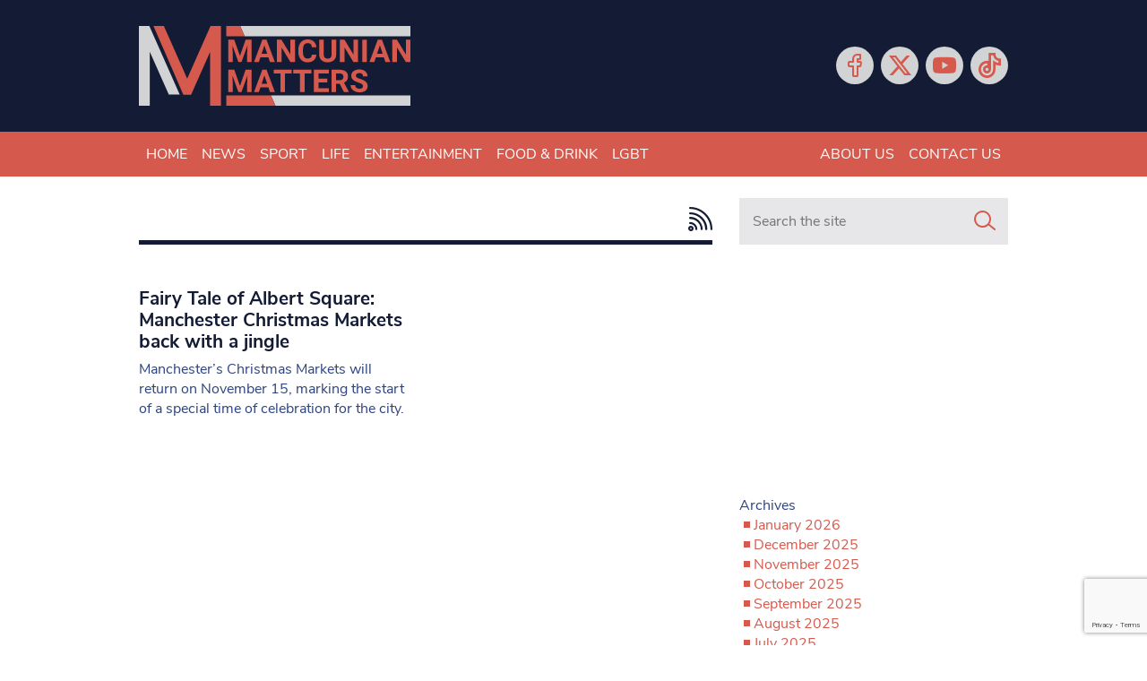

--- FILE ---
content_type: text/html; charset=UTF-8
request_url: https://www.mancunianmatters.co.uk/tag/european-christmas-markets/
body_size: 15396
content:
<!DOCTYPE html>
<!--[if lt IE 7]><html lang="en-GB" class="ie6"><![endif]-->
<!--[if IE 7]><html lang="en-GB" class="ie7"><![endif]-->
<!--[if IE 8]><html lang="en-GB" class="ie8"><![endif]-->
<!--[if IE 9]><html lang="en-GB" class="ie9"><![endif]-->
<!--[if (gt IE 9)|!(IE)]><!--><html lang="en-GB"><!--<![endif]-->

<head>
    <meta charset="utf-8">
    <meta http-equiv="X-UA-Compatible" content="IE=edge">
    <meta name="viewport" content="width=device-width, initial-scale=1">
        <link rel="apple-touch-icon" sizes="180x180" href="/favicons/apple-touch-icon.png">
    <link rel="icon" type="image/png" sizes="32x32" href="/favicons/favicon-32x32.png">
    <link rel="icon" type="image/png" sizes="16x16" href="/favicons/favicon-16x16.png">
    <link rel="manifest" href="/favicons/site.webmanifest">
    <link rel="mask-icon" href="/favicons/safari-pinned-tab.svg" color="#d7594d">
    <link rel="shortcut icon" href="/favicons/favicon.ico">
    <meta name="apple-mobile-web-app-title" content="Mancunian Matters">
    <meta name="application-name" content="Mancunian Matters">
    <meta name="msapplication-TileColor" content="#0d131e">
    <meta name="msapplication-config" content="/favicons/browserconfig.xml">
    <meta name="theme-color" content="#0d131e">
    <script data-ad-client="ca-pub-3263212524915467" async src="https://pagead2.googlesyndication.com/pagead/js/adsbygoogle.js"></script>
    <script>var et_site_url='https://www.mancunianmatters.co.uk';var et_post_id='0';function et_core_page_resource_fallback(a,b){"undefined"===typeof b&&(b=a.sheet.cssRules&&0===a.sheet.cssRules.length);b&&(a.onerror=null,a.onload=null,a.href?a.href=et_site_url+"/?et_core_page_resource="+a.id+et_post_id:a.src&&(a.src=et_site_url+"/?et_core_page_resource="+a.id+et_post_id))}
</script><meta name='robots' content='index, follow, max-image-preview:large, max-snippet:-1, max-video-preview:-1' />
	<style>img:is([sizes="auto" i], [sizes^="auto," i]) { contain-intrinsic-size: 3000px 1500px }</style>
	
	<!-- This site is optimized with the Yoast SEO plugin v26.8 - https://yoast.com/product/yoast-seo-wordpress/ -->
	<title>European Christmas Markets Archives - Mancunian Matters</title>
	<link rel="canonical" href="https://www.mancunianmatters.co.uk/tag/european-christmas-markets/" />
	<meta property="og:locale" content="en_GB" />
	<meta property="og:type" content="article" />
	<meta property="og:title" content="European Christmas Markets Archives - Mancunian Matters" />
	<meta property="og:url" content="https://www.mancunianmatters.co.uk/tag/european-christmas-markets/" />
	<meta property="og:site_name" content="Mancunian Matters" />
	<meta name="twitter:card" content="summary_large_image" />
	<meta name="twitter:site" content="@mm_newsonline" />
	<script type="application/ld+json" class="yoast-schema-graph">{"@context":"https://schema.org","@graph":[{"@type":"CollectionPage","@id":"https://www.mancunianmatters.co.uk/tag/european-christmas-markets/","url":"https://www.mancunianmatters.co.uk/tag/european-christmas-markets/","name":"European Christmas Markets Archives - Mancunian Matters","isPartOf":{"@id":"https://www.mancunianmatters.co.uk/#website"},"primaryImageOfPage":{"@id":"https://www.mancunianmatters.co.uk/tag/european-christmas-markets/#primaryimage"},"image":{"@id":"https://www.mancunianmatters.co.uk/tag/european-christmas-markets/#primaryimage"},"thumbnailUrl":"","breadcrumb":{"@id":"https://www.mancunianmatters.co.uk/tag/european-christmas-markets/#breadcrumb"},"inLanguage":"en-GB"},{"@type":"ImageObject","inLanguage":"en-GB","@id":"https://www.mancunianmatters.co.uk/tag/european-christmas-markets/#primaryimage","url":"","contentUrl":"","width":677,"height":372},{"@type":"BreadcrumbList","@id":"https://www.mancunianmatters.co.uk/tag/european-christmas-markets/#breadcrumb","itemListElement":[{"@type":"ListItem","position":1,"name":"Home","item":"https://www.mancunianmatters.co.uk/"},{"@type":"ListItem","position":2,"name":"European Christmas Markets"}]},{"@type":"WebSite","@id":"https://www.mancunianmatters.co.uk/#website","url":"https://www.mancunianmatters.co.uk/","name":"Mancunian Matters","description":"News, Sport, Entertainment &amp; Food","publisher":{"@id":"https://www.mancunianmatters.co.uk/#organization"},"potentialAction":[{"@type":"SearchAction","target":{"@type":"EntryPoint","urlTemplate":"https://www.mancunianmatters.co.uk/?s={search_term_string}"},"query-input":{"@type":"PropertyValueSpecification","valueRequired":true,"valueName":"search_term_string"}}],"inLanguage":"en-GB"},{"@type":"Organization","@id":"https://www.mancunianmatters.co.uk/#organization","name":"Mancunian Matters","url":"https://www.mancunianmatters.co.uk/","logo":{"@type":"ImageObject","inLanguage":"en-GB","@id":"https://www.mancunianmatters.co.uk/#/schema/logo/image/","url":"https://www.mancunianmatters.co.uk/wp-content/uploads/2020/09/Mancunian-Matters-Logo-and-strapline-04.png","contentUrl":"https://www.mancunianmatters.co.uk/wp-content/uploads/2020/09/Mancunian-Matters-Logo-and-strapline-04.png","width":3708,"height":1406,"caption":"Mancunian Matters"},"image":{"@id":"https://www.mancunianmatters.co.uk/#/schema/logo/image/"},"sameAs":["https://www.facebook.com/mancunianmatters/","https://x.com/mm_newsonline","https://www.youtube.com/user/MancunianMatters"]}]}</script>
	<!-- / Yoast SEO plugin. -->


<link rel='dns-prefetch' href='//www.google.com' />
<link rel='dns-prefetch' href='//www.googletagmanager.com' />
<link rel='dns-prefetch' href='//fonts.googleapis.com' />
<link rel='dns-prefetch' href='//use.fontawesome.com' />
<script type="text/javascript" id="wpp-js" src="https://www.mancunianmatters.co.uk/wp-content/plugins/wordpress-popular-posts/assets/js/wpp.min.js?ver=7.3.6" data-sampling="0" data-sampling-rate="100" data-api-url="https://www.mancunianmatters.co.uk/wp-json/wordpress-popular-posts" data-post-id="0" data-token="3508e6692a" data-lang="0" data-debug="0"></script>
<link rel="alternate" type="application/rss+xml" title="Mancunian Matters &raquo; European Christmas Markets Tag Feed" href="https://www.mancunianmatters.co.uk/tag/european-christmas-markets/feed/" />
<script type="text/javascript">
/* <![CDATA[ */
window._wpemojiSettings = {"baseUrl":"https:\/\/s.w.org\/images\/core\/emoji\/16.0.1\/72x72\/","ext":".png","svgUrl":"https:\/\/s.w.org\/images\/core\/emoji\/16.0.1\/svg\/","svgExt":".svg","source":{"concatemoji":"https:\/\/www.mancunianmatters.co.uk\/wp-includes\/js\/wp-emoji-release.min.js?ver=6.8.3"}};
/*! This file is auto-generated */
!function(s,n){var o,i,e;function c(e){try{var t={supportTests:e,timestamp:(new Date).valueOf()};sessionStorage.setItem(o,JSON.stringify(t))}catch(e){}}function p(e,t,n){e.clearRect(0,0,e.canvas.width,e.canvas.height),e.fillText(t,0,0);var t=new Uint32Array(e.getImageData(0,0,e.canvas.width,e.canvas.height).data),a=(e.clearRect(0,0,e.canvas.width,e.canvas.height),e.fillText(n,0,0),new Uint32Array(e.getImageData(0,0,e.canvas.width,e.canvas.height).data));return t.every(function(e,t){return e===a[t]})}function u(e,t){e.clearRect(0,0,e.canvas.width,e.canvas.height),e.fillText(t,0,0);for(var n=e.getImageData(16,16,1,1),a=0;a<n.data.length;a++)if(0!==n.data[a])return!1;return!0}function f(e,t,n,a){switch(t){case"flag":return n(e,"\ud83c\udff3\ufe0f\u200d\u26a7\ufe0f","\ud83c\udff3\ufe0f\u200b\u26a7\ufe0f")?!1:!n(e,"\ud83c\udde8\ud83c\uddf6","\ud83c\udde8\u200b\ud83c\uddf6")&&!n(e,"\ud83c\udff4\udb40\udc67\udb40\udc62\udb40\udc65\udb40\udc6e\udb40\udc67\udb40\udc7f","\ud83c\udff4\u200b\udb40\udc67\u200b\udb40\udc62\u200b\udb40\udc65\u200b\udb40\udc6e\u200b\udb40\udc67\u200b\udb40\udc7f");case"emoji":return!a(e,"\ud83e\udedf")}return!1}function g(e,t,n,a){var r="undefined"!=typeof WorkerGlobalScope&&self instanceof WorkerGlobalScope?new OffscreenCanvas(300,150):s.createElement("canvas"),o=r.getContext("2d",{willReadFrequently:!0}),i=(o.textBaseline="top",o.font="600 32px Arial",{});return e.forEach(function(e){i[e]=t(o,e,n,a)}),i}function t(e){var t=s.createElement("script");t.src=e,t.defer=!0,s.head.appendChild(t)}"undefined"!=typeof Promise&&(o="wpEmojiSettingsSupports",i=["flag","emoji"],n.supports={everything:!0,everythingExceptFlag:!0},e=new Promise(function(e){s.addEventListener("DOMContentLoaded",e,{once:!0})}),new Promise(function(t){var n=function(){try{var e=JSON.parse(sessionStorage.getItem(o));if("object"==typeof e&&"number"==typeof e.timestamp&&(new Date).valueOf()<e.timestamp+604800&&"object"==typeof e.supportTests)return e.supportTests}catch(e){}return null}();if(!n){if("undefined"!=typeof Worker&&"undefined"!=typeof OffscreenCanvas&&"undefined"!=typeof URL&&URL.createObjectURL&&"undefined"!=typeof Blob)try{var e="postMessage("+g.toString()+"("+[JSON.stringify(i),f.toString(),p.toString(),u.toString()].join(",")+"));",a=new Blob([e],{type:"text/javascript"}),r=new Worker(URL.createObjectURL(a),{name:"wpTestEmojiSupports"});return void(r.onmessage=function(e){c(n=e.data),r.terminate(),t(n)})}catch(e){}c(n=g(i,f,p,u))}t(n)}).then(function(e){for(var t in e)n.supports[t]=e[t],n.supports.everything=n.supports.everything&&n.supports[t],"flag"!==t&&(n.supports.everythingExceptFlag=n.supports.everythingExceptFlag&&n.supports[t]);n.supports.everythingExceptFlag=n.supports.everythingExceptFlag&&!n.supports.flag,n.DOMReady=!1,n.readyCallback=function(){n.DOMReady=!0}}).then(function(){return e}).then(function(){var e;n.supports.everything||(n.readyCallback(),(e=n.source||{}).concatemoji?t(e.concatemoji):e.wpemoji&&e.twemoji&&(t(e.twemoji),t(e.wpemoji)))}))}((window,document),window._wpemojiSettings);
/* ]]> */
</script>
<style id='wp-emoji-styles-inline-css' type='text/css'>

	img.wp-smiley, img.emoji {
		display: inline !important;
		border: none !important;
		box-shadow: none !important;
		height: 1em !important;
		width: 1em !important;
		margin: 0 0.07em !important;
		vertical-align: -0.1em !important;
		background: none !important;
		padding: 0 !important;
	}
</style>
<link rel='stylesheet' id='wp-block-library-css' href='https://www.mancunianmatters.co.uk/wp-includes/css/dist/block-library/style.min.css?ver=6.8.3' type='text/css' media='all' />
<style id='classic-theme-styles-inline-css' type='text/css'>
/*! This file is auto-generated */
.wp-block-button__link{color:#fff;background-color:#32373c;border-radius:9999px;box-shadow:none;text-decoration:none;padding:calc(.667em + 2px) calc(1.333em + 2px);font-size:1.125em}.wp-block-file__button{background:#32373c;color:#fff;text-decoration:none}
</style>
<link rel='stylesheet' id='wp-components-css' href='https://www.mancunianmatters.co.uk/wp-includes/css/dist/components/style.min.css?ver=6.8.3' type='text/css' media='all' />
<link rel='stylesheet' id='wp-preferences-css' href='https://www.mancunianmatters.co.uk/wp-includes/css/dist/preferences/style.min.css?ver=6.8.3' type='text/css' media='all' />
<link rel='stylesheet' id='wp-block-editor-css' href='https://www.mancunianmatters.co.uk/wp-includes/css/dist/block-editor/style.min.css?ver=6.8.3' type='text/css' media='all' />
<link rel='stylesheet' id='popup-maker-block-library-style-css' href='https://www.mancunianmatters.co.uk/wp-content/plugins/popup-maker/dist/packages/block-library-style.css?ver=dbea705cfafe089d65f1' type='text/css' media='all' />
<style id='font-awesome-svg-styles-default-inline-css' type='text/css'>
.svg-inline--fa {
  display: inline-block;
  height: 1em;
  overflow: visible;
  vertical-align: -.125em;
}
</style>
<link rel='stylesheet' id='font-awesome-svg-styles-css' href='https://www.mancunianmatters.co.uk/wp-content/uploads/font-awesome/v6.6.0/css/svg-with-js.css' type='text/css' media='all' />
<style id='font-awesome-svg-styles-inline-css' type='text/css'>
   .wp-block-font-awesome-icon svg::before,
   .wp-rich-text-font-awesome-icon svg::before {content: unset;}
</style>
<style id='global-styles-inline-css' type='text/css'>
:root{--wp--preset--aspect-ratio--square: 1;--wp--preset--aspect-ratio--4-3: 4/3;--wp--preset--aspect-ratio--3-4: 3/4;--wp--preset--aspect-ratio--3-2: 3/2;--wp--preset--aspect-ratio--2-3: 2/3;--wp--preset--aspect-ratio--16-9: 16/9;--wp--preset--aspect-ratio--9-16: 9/16;--wp--preset--color--black: #000000;--wp--preset--color--cyan-bluish-gray: #abb8c3;--wp--preset--color--white: #ffffff;--wp--preset--color--pale-pink: #f78da7;--wp--preset--color--vivid-red: #cf2e2e;--wp--preset--color--luminous-vivid-orange: #ff6900;--wp--preset--color--luminous-vivid-amber: #fcb900;--wp--preset--color--light-green-cyan: #7bdcb5;--wp--preset--color--vivid-green-cyan: #00d084;--wp--preset--color--pale-cyan-blue: #8ed1fc;--wp--preset--color--vivid-cyan-blue: #0693e3;--wp--preset--color--vivid-purple: #9b51e0;--wp--preset--gradient--vivid-cyan-blue-to-vivid-purple: linear-gradient(135deg,rgba(6,147,227,1) 0%,rgb(155,81,224) 100%);--wp--preset--gradient--light-green-cyan-to-vivid-green-cyan: linear-gradient(135deg,rgb(122,220,180) 0%,rgb(0,208,130) 100%);--wp--preset--gradient--luminous-vivid-amber-to-luminous-vivid-orange: linear-gradient(135deg,rgba(252,185,0,1) 0%,rgba(255,105,0,1) 100%);--wp--preset--gradient--luminous-vivid-orange-to-vivid-red: linear-gradient(135deg,rgba(255,105,0,1) 0%,rgb(207,46,46) 100%);--wp--preset--gradient--very-light-gray-to-cyan-bluish-gray: linear-gradient(135deg,rgb(238,238,238) 0%,rgb(169,184,195) 100%);--wp--preset--gradient--cool-to-warm-spectrum: linear-gradient(135deg,rgb(74,234,220) 0%,rgb(151,120,209) 20%,rgb(207,42,186) 40%,rgb(238,44,130) 60%,rgb(251,105,98) 80%,rgb(254,248,76) 100%);--wp--preset--gradient--blush-light-purple: linear-gradient(135deg,rgb(255,206,236) 0%,rgb(152,150,240) 100%);--wp--preset--gradient--blush-bordeaux: linear-gradient(135deg,rgb(254,205,165) 0%,rgb(254,45,45) 50%,rgb(107,0,62) 100%);--wp--preset--gradient--luminous-dusk: linear-gradient(135deg,rgb(255,203,112) 0%,rgb(199,81,192) 50%,rgb(65,88,208) 100%);--wp--preset--gradient--pale-ocean: linear-gradient(135deg,rgb(255,245,203) 0%,rgb(182,227,212) 50%,rgb(51,167,181) 100%);--wp--preset--gradient--electric-grass: linear-gradient(135deg,rgb(202,248,128) 0%,rgb(113,206,126) 100%);--wp--preset--gradient--midnight: linear-gradient(135deg,rgb(2,3,129) 0%,rgb(40,116,252) 100%);--wp--preset--font-size--small: 13px;--wp--preset--font-size--medium: 20px;--wp--preset--font-size--large: 36px;--wp--preset--font-size--x-large: 42px;--wp--preset--spacing--20: 0.44rem;--wp--preset--spacing--30: 0.67rem;--wp--preset--spacing--40: 1rem;--wp--preset--spacing--50: 1.5rem;--wp--preset--spacing--60: 2.25rem;--wp--preset--spacing--70: 3.38rem;--wp--preset--spacing--80: 5.06rem;--wp--preset--shadow--natural: 6px 6px 9px rgba(0, 0, 0, 0.2);--wp--preset--shadow--deep: 12px 12px 50px rgba(0, 0, 0, 0.4);--wp--preset--shadow--sharp: 6px 6px 0px rgba(0, 0, 0, 0.2);--wp--preset--shadow--outlined: 6px 6px 0px -3px rgba(255, 255, 255, 1), 6px 6px rgba(0, 0, 0, 1);--wp--preset--shadow--crisp: 6px 6px 0px rgba(0, 0, 0, 1);}:where(.is-layout-flex){gap: 0.5em;}:where(.is-layout-grid){gap: 0.5em;}body .is-layout-flex{display: flex;}.is-layout-flex{flex-wrap: wrap;align-items: center;}.is-layout-flex > :is(*, div){margin: 0;}body .is-layout-grid{display: grid;}.is-layout-grid > :is(*, div){margin: 0;}:where(.wp-block-columns.is-layout-flex){gap: 2em;}:where(.wp-block-columns.is-layout-grid){gap: 2em;}:where(.wp-block-post-template.is-layout-flex){gap: 1.25em;}:where(.wp-block-post-template.is-layout-grid){gap: 1.25em;}.has-black-color{color: var(--wp--preset--color--black) !important;}.has-cyan-bluish-gray-color{color: var(--wp--preset--color--cyan-bluish-gray) !important;}.has-white-color{color: var(--wp--preset--color--white) !important;}.has-pale-pink-color{color: var(--wp--preset--color--pale-pink) !important;}.has-vivid-red-color{color: var(--wp--preset--color--vivid-red) !important;}.has-luminous-vivid-orange-color{color: var(--wp--preset--color--luminous-vivid-orange) !important;}.has-luminous-vivid-amber-color{color: var(--wp--preset--color--luminous-vivid-amber) !important;}.has-light-green-cyan-color{color: var(--wp--preset--color--light-green-cyan) !important;}.has-vivid-green-cyan-color{color: var(--wp--preset--color--vivid-green-cyan) !important;}.has-pale-cyan-blue-color{color: var(--wp--preset--color--pale-cyan-blue) !important;}.has-vivid-cyan-blue-color{color: var(--wp--preset--color--vivid-cyan-blue) !important;}.has-vivid-purple-color{color: var(--wp--preset--color--vivid-purple) !important;}.has-black-background-color{background-color: var(--wp--preset--color--black) !important;}.has-cyan-bluish-gray-background-color{background-color: var(--wp--preset--color--cyan-bluish-gray) !important;}.has-white-background-color{background-color: var(--wp--preset--color--white) !important;}.has-pale-pink-background-color{background-color: var(--wp--preset--color--pale-pink) !important;}.has-vivid-red-background-color{background-color: var(--wp--preset--color--vivid-red) !important;}.has-luminous-vivid-orange-background-color{background-color: var(--wp--preset--color--luminous-vivid-orange) !important;}.has-luminous-vivid-amber-background-color{background-color: var(--wp--preset--color--luminous-vivid-amber) !important;}.has-light-green-cyan-background-color{background-color: var(--wp--preset--color--light-green-cyan) !important;}.has-vivid-green-cyan-background-color{background-color: var(--wp--preset--color--vivid-green-cyan) !important;}.has-pale-cyan-blue-background-color{background-color: var(--wp--preset--color--pale-cyan-blue) !important;}.has-vivid-cyan-blue-background-color{background-color: var(--wp--preset--color--vivid-cyan-blue) !important;}.has-vivid-purple-background-color{background-color: var(--wp--preset--color--vivid-purple) !important;}.has-black-border-color{border-color: var(--wp--preset--color--black) !important;}.has-cyan-bluish-gray-border-color{border-color: var(--wp--preset--color--cyan-bluish-gray) !important;}.has-white-border-color{border-color: var(--wp--preset--color--white) !important;}.has-pale-pink-border-color{border-color: var(--wp--preset--color--pale-pink) !important;}.has-vivid-red-border-color{border-color: var(--wp--preset--color--vivid-red) !important;}.has-luminous-vivid-orange-border-color{border-color: var(--wp--preset--color--luminous-vivid-orange) !important;}.has-luminous-vivid-amber-border-color{border-color: var(--wp--preset--color--luminous-vivid-amber) !important;}.has-light-green-cyan-border-color{border-color: var(--wp--preset--color--light-green-cyan) !important;}.has-vivid-green-cyan-border-color{border-color: var(--wp--preset--color--vivid-green-cyan) !important;}.has-pale-cyan-blue-border-color{border-color: var(--wp--preset--color--pale-cyan-blue) !important;}.has-vivid-cyan-blue-border-color{border-color: var(--wp--preset--color--vivid-cyan-blue) !important;}.has-vivid-purple-border-color{border-color: var(--wp--preset--color--vivid-purple) !important;}.has-vivid-cyan-blue-to-vivid-purple-gradient-background{background: var(--wp--preset--gradient--vivid-cyan-blue-to-vivid-purple) !important;}.has-light-green-cyan-to-vivid-green-cyan-gradient-background{background: var(--wp--preset--gradient--light-green-cyan-to-vivid-green-cyan) !important;}.has-luminous-vivid-amber-to-luminous-vivid-orange-gradient-background{background: var(--wp--preset--gradient--luminous-vivid-amber-to-luminous-vivid-orange) !important;}.has-luminous-vivid-orange-to-vivid-red-gradient-background{background: var(--wp--preset--gradient--luminous-vivid-orange-to-vivid-red) !important;}.has-very-light-gray-to-cyan-bluish-gray-gradient-background{background: var(--wp--preset--gradient--very-light-gray-to-cyan-bluish-gray) !important;}.has-cool-to-warm-spectrum-gradient-background{background: var(--wp--preset--gradient--cool-to-warm-spectrum) !important;}.has-blush-light-purple-gradient-background{background: var(--wp--preset--gradient--blush-light-purple) !important;}.has-blush-bordeaux-gradient-background{background: var(--wp--preset--gradient--blush-bordeaux) !important;}.has-luminous-dusk-gradient-background{background: var(--wp--preset--gradient--luminous-dusk) !important;}.has-pale-ocean-gradient-background{background: var(--wp--preset--gradient--pale-ocean) !important;}.has-electric-grass-gradient-background{background: var(--wp--preset--gradient--electric-grass) !important;}.has-midnight-gradient-background{background: var(--wp--preset--gradient--midnight) !important;}.has-small-font-size{font-size: var(--wp--preset--font-size--small) !important;}.has-medium-font-size{font-size: var(--wp--preset--font-size--medium) !important;}.has-large-font-size{font-size: var(--wp--preset--font-size--large) !important;}.has-x-large-font-size{font-size: var(--wp--preset--font-size--x-large) !important;}
:where(.wp-block-post-template.is-layout-flex){gap: 1.25em;}:where(.wp-block-post-template.is-layout-grid){gap: 1.25em;}
:where(.wp-block-columns.is-layout-flex){gap: 2em;}:where(.wp-block-columns.is-layout-grid){gap: 2em;}
:root :where(.wp-block-pullquote){font-size: 1.5em;line-height: 1.6;}
</style>
<link rel='stylesheet' id='ctct_form_styles-css' href='https://www.mancunianmatters.co.uk/wp-content/plugins/constant-contact-forms/assets/css/style.css?ver=2.16.0' type='text/css' media='all' />
<link rel='stylesheet' id='et_monarch-css-css' href='https://www.mancunianmatters.co.uk/wp-content/plugins/monarch/css/style.css?ver=1.4.14' type='text/css' media='all' />
<link rel='stylesheet' id='et-gf-open-sans-css' href='https://fonts.googleapis.com/css?family=Open+Sans:400,700' type='text/css' media='all' />
<link rel='stylesheet' id='wordpress-popular-posts-css-css' href='https://www.mancunianmatters.co.uk/wp-content/plugins/wordpress-popular-posts/assets/css/wpp.css?ver=7.3.6' type='text/css' media='all' />
<link rel='stylesheet' id='bootstrap-css' href='https://www.mancunianmatters.co.uk/wp-content/themes/bmn-wp/assets/stylesheets/bootstrap.min.css?ver=4.4.1' type='text/css' media='all' />
<link rel='stylesheet' id='lineicons-css' href='https://www.mancunianmatters.co.uk/wp-content/themes/bmn-wp/assets/fonts/lineicons/LineIcons.min.css?ver=1.0.1' type='text/css' media='all' />
<link rel='stylesheet' id='bmn-styles-css' href='https://www.mancunianmatters.co.uk/wp-content/themes/bmn-wp/theme-styles.css?ver=1.0.0' type='text/css' media='all' />
<link rel='stylesheet' id='styles-css' href='https://www.mancunianmatters.co.uk/wp-content/themes/bmn-wp/style.css?ver=6.8.3' type='text/css' media='all' />
<link rel='stylesheet' id='font-awesome-official-css' href='https://use.fontawesome.com/releases/v6.6.0/css/all.css' type='text/css' media='all' integrity="sha384-h/hnnw1Bi4nbpD6kE7nYfCXzovi622sY5WBxww8ARKwpdLj5kUWjRuyiXaD1U2JT" crossorigin="anonymous" />
<link rel='stylesheet' id='popup-maker-site-css' href='//www.mancunianmatters.co.uk/wp-content/uploads/pum/pum-site-styles.css?generated=1755177567&#038;ver=1.21.5' type='text/css' media='all' />
<link rel='stylesheet' id='font-awesome-official-v4shim-css' href='https://use.fontawesome.com/releases/v6.6.0/css/v4-shims.css' type='text/css' media='all' integrity="sha384-Heamg4F/EELwbmnBJapxaWTkcdX/DCrJpYgSshI5BkI7xghn3RvDcpG+1xUJt/7K" crossorigin="anonymous" />
<script type="text/javascript" src="https://www.mancunianmatters.co.uk/wp-includes/js/jquery/jquery.min.js?ver=3.7.1" id="jquery-core-js"></script>
<script type="text/javascript" src="https://www.mancunianmatters.co.uk/wp-includes/js/jquery/jquery-migrate.min.js?ver=3.4.1" id="jquery-migrate-js"></script>

<!-- Google tag (gtag.js) snippet added by Site Kit -->
<!-- Google Ads snippet added by Site Kit -->
<script type="text/javascript" src="https://www.googletagmanager.com/gtag/js?id=AW-TIGERFISH" id="google_gtagjs-js" async></script>
<script type="text/javascript" id="google_gtagjs-js-after">
/* <![CDATA[ */
window.dataLayer = window.dataLayer || [];function gtag(){dataLayer.push(arguments);}
gtag("js", new Date());
gtag("set", "developer_id.dZTNiMT", true);
gtag("config", "AW-TIGERFISH");
/* ]]> */
</script>
<link rel="https://api.w.org/" href="https://www.mancunianmatters.co.uk/wp-json/" /><link rel="alternate" title="JSON" type="application/json" href="https://www.mancunianmatters.co.uk/wp-json/wp/v2/tags/19998" /><link rel="EditURI" type="application/rsd+xml" title="RSD" href="https://www.mancunianmatters.co.uk/xmlrpc.php?rsd" />
<meta name="generator" content="WordPress 6.8.3" />
<meta name="generator" content="Site Kit by Google 1.171.0" /><!-- Google tag (gtag.js) -->
<script async src="https://www.googletagmanager.com/gtag/js?id=G-GGHKF4DW4F"></script>
<script>
  window.dataLayer = window.dataLayer || [];
  function gtag(){dataLayer.push(arguments);}
  gtag('js', new Date());

  gtag('config', 'G-GGHKF4DW4F');
</script>
<script async src="https://pagead2.googlesyndication.com/pagead/js/adsbygoogle.js?client=ca-pub-6660113500949973"
     crossorigin="anonymous"></script><style type="text/css" id="et-social-custom-css">
				 
			</style><link rel="preload" href="https://www.mancunianmatters.co.uk/wp-content/plugins/monarch/core/admin/fonts/modules.ttf" as="font" crossorigin="anonymous">            <style id="wpp-loading-animation-styles">@-webkit-keyframes bgslide{from{background-position-x:0}to{background-position-x:-200%}}@keyframes bgslide{from{background-position-x:0}to{background-position-x:-200%}}.wpp-widget-block-placeholder,.wpp-shortcode-placeholder{margin:0 auto;width:60px;height:3px;background:#dd3737;background:linear-gradient(90deg,#dd3737 0%,#571313 10%,#dd3737 100%);background-size:200% auto;border-radius:3px;-webkit-animation:bgslide 1s infinite linear;animation:bgslide 1s infinite linear}</style>
            		<style type="text/css" id="wp-custom-css">
			/* remove overlap on the single page posts */
.article-wrapper {
    margin-top: 20px !important;
}
.main-article {
    margin-top: 20px !important;
}

/* hide sidebar on all pages */
.col-12.col-md-auto.sidebar {
    display: none;
}

.col-md {
    max-width: 2000px !important;
}

		</style>
		
    <!-- ADVERT JS -->
    <script>
        var googletag = googletag || {};
        googletag.cmd = googletag.cmd || [];
    </script>
    <script>
        googletag.cmd.push(function() {

            // MAP: Leaderboard Adverts
            var mapping1 = googletag.sizeMapping().
            addSize([321, 0], [[320, 50],[300, 600]]).
            addSize([467, 0], [[300, 600],[468, 60]]).
            addSize([768, 0], [728, 90]).
            addSize([1000, 0], [[728, 90],[970, 250],[970, 90]]).
            build();

            var mapping2 = googletag.sizeMapping().
            addSize([300, 0], [300,250]).
            addSize([768, 0], [[300,250],[130,600],[300,600]]).
            build();

            var mapping3 = googletag.sizeMapping().
            addSize([0, 0], [0,0]).
            addSize([768, 0], [300,250]).
            build();

            var mapping4 = googletag.sizeMapping().
            addSize([0, 0], [300,250]).
            addSize([767, 0], [0,0]).
            build();

            var mapping5 = googletag.sizeMapping().
            addSize([0, 0], [[300,250],[320,50]]).
            addSize([468, 0], [468,60]).
            addSize([728, 0], [728,90]).
            addSize([970, 0], [970,90]).
            build();

            // GPT slots
            var gptAdSlots = [];

            gptAdSlots[0] = googletag.defineSlot('/101830451/MM-L-H', [[320, 50], [300, 600], [728, 90], [970, 250], [970, 90], [468, 60]], 'div-gpt-ad-1599823556047-0').defineSizeMapping(mapping1).setCollapseEmptyDiv(true).addService(googletag.pubads());
            gptAdSlots[1] = googletag.defineSlot('/101830451/MM-L-F', [[468, 60], [970, 90], [970, 250], [320, 50], [728, 90]], 'div-gpt-ad-1599823645428-0').defineSizeMapping(mapping1).setCollapseEmptyDiv(true).addService(googletag.pubads());
            gptAdSlots[2] = googletag.defineSlot('/101830451/MM-S-M-1', [[300, 600], [160, 600], [300, 250]], 'div-gpt-ad-1599823707276-0').defineSizeMapping(mapping2).setCollapseEmptyDiv(true).addService(googletag.pubads());
            gptAdSlots[3] = googletag.defineSlot('/101830451/MM-S-M-2', [300, 250], 'div-gpt-ad-1599823784672-0').defineSizeMapping(mapping3).setCollapseEmptyDiv(true).addService(googletag.pubads());
            gptAdSlots[4] = googletag.defineSlot('/101830451/MM-S-M-3', [300, 250], 'div-gpt-ad-1599823865915-0').defineSizeMapping(mapping3).setCollapseEmptyDiv(true).addService(googletag.pubads());
            gptAdSlots[5] = googletag.defineSlot('/101830451/MM-L-H-M', [[320, 50], [728, 90], [970, 250], [970, 90], [468, 60]], 'div-gpt-ad-1599823983107-0').defineSizeMapping(mapping1).setCollapseEmptyDiv(true).addService(googletag.pubads());
            gptAdSlots[6] = googletag.defineSlot('/101830451/MM-H-C-T', [300, 250], 'div-gpt-ad-1599824035127-0').defineSizeMapping(mapping4).setCollapseEmptyDiv(true).addService(googletag.pubads());
            gptAdSlots[7] = googletag.defineSlot('/101830451/MM-H-C-B', [300, 250], 'div-gpt-ad-1599824096843-0').defineSizeMapping(mapping4).setCollapseEmptyDiv(true).addService(googletag.pubads());
            gptAdSlots[8] = googletag.defineSlot('/101830451/MM-C-T', [[300, 250], [468, 90], [728, 90], [320, 50], [970, 90]], 'div-gpt-ad-1599736481200-0').defineSizeMapping(mapping5).setCollapseEmptyDiv(true).addService(googletag.pubads());
            gptAdSlots[9] = googletag.defineSlot('/101830451/MM-C-B', [[300, 250], [468, 90], [728, 90], [320, 50], [970, 90]], 'div-gpt-ad-1599736904075-0').defineSizeMapping(mapping5).setCollapseEmptyDiv(true).addService(googletag.pubads());

            // Start ad fetching
            googletag.enableServices();

        });
    </script>
</head>
<body class="archive tag tag-european-christmas-markets tag-19998 wp-theme-bmn-wp ctct-bmn-wp et_monarch topic-">

<header>
    <div class="container">
        <div class="row">
		    <div class="col-12 col-sm-6 col-md-5 col-lg-4 logo">
				<a href="/" aria-label="Mancunian Matters homepage">
                    <svg enable-background="new 0 0 911 266.6" viewBox="0 0 911 266.6" xmlns="http://www.w3.org/2000/svg"><g enable-background="new" fill="#d5594d"><path d="m320 46 19.1 54 19-54h20.2v74.5h-15.4v-20.4l1.5-35.1-20.1 55.5h-10.5l-20-55.4 1.5 35.1v20.4h-15.3v-74.6z"/><path d="m434.7 105.1h-26.9l-5.1 15.3h-16.3l27.7-74.4h14.2l27.9 74.5h-16.3zm-22.8-12.4h18.6l-9.4-27.9z"/><path d="m523.7 120.5h-15.3l-29.9-49v49h-15.3v-74.5h15.3l29.9 49.1v-49.1h15.3z"/><path d="m595.6 95.7c-.6 8-3.5 14.3-8.9 18.9-5.3 4.6-12.4 6.9-21.1 6.9-9.5 0-17.1-3.2-22.5-9.6-5.5-6.4-8.2-15.2-8.2-26.5v-4.6c0-7.2 1.3-13.5 3.8-18.9s6.1-9.6 10.8-12.6c4.7-2.9 10.1-4.4 16.3-4.4 8.6 0 15.5 2.3 20.8 6.9 5.2 4.6 8.3 11.1 9.1 19.4h-15.3c-.4-4.8-1.7-8.3-4-10.5s-5.8-3.2-10.5-3.2c-5.1 0-8.9 1.8-11.5 5.5-2.5 3.7-3.8 9.4-3.9 17.1v5.6c0 8 1.2 13.9 3.7 17.6 2.4 3.7 6.3 5.6 11.5 5.6 4.7 0 8.3-1.1 10.6-3.2 2.3-2.2 3.7-5.5 4-10.1h15.3z"/><path d="m662 46v49c0 8.1-2.5 14.6-7.6 19.3s-12.1 7.1-20.9 7.1c-8.7 0-15.6-2.3-20.7-6.9s-7.7-10.9-7.8-19v-49.5h15.3v49.2c0 4.9 1.2 8.4 3.5 10.7 2.3 2.2 5.6 3.3 9.7 3.3 8.6 0 13-4.5 13.1-13.6v-49.6z"/><path d="m735.1 120.5h-15.3l-29.9-49v49h-15.3v-74.5h15.3l29.9 49.1v-49.1h15.3z"/><path d="m764.8 120.5h-15.3v-74.5h15.3z"/><path d="m822 105.1h-26.9l-5.1 15.3h-16.3l27.7-74.4h14.2l27.9 74.5h-16.3zm-22.7-12.4h18.6l-9.4-27.9z"/><path d="m911 120.5h-15.3l-29.9-49v49h-15.3v-74.5h15.3l29.9 49.1v-49.1h15.3z"/></g><g enable-background="new" fill="#d5594d"><path d="m320 146.3 19.1 54 19-54h20.2v74.5h-15.4v-20.4l1.5-35.1-20.1 55.5h-10.5l-20-55.4 1.5 35.1v20.4h-15.3v-74.5h20z"/><path d="m434.7 205.4h-26.9l-5.1 15.3h-16.3l27.7-74.5h14.2l27.9 74.5h-16.3zm-22.8-12.4h18.6l-9.4-27.9z"/><path d="m513 158.7h-22.8v62h-15.3v-62h-22.5v-12.4h60.6z"/><path d="m578.7 158.7h-22.8v62h-15.3v-62h-22.6v-12.4h60.7z"/><path d="m632.2 188.5h-29.5v19.9h34.6v12.3h-49.9v-74.5h49.8v12.4h-34.5v17.7h29.5z"/><path d="m673.9 193.5h-12.2v27.3h-15.3v-74.5h27.6c8.8 0 15.6 2 20.4 5.9s7.2 9.5 7.2 16.6c0 5.1-1.1 9.3-3.3 12.7s-5.5 6.1-10 8.1l16.1 30.4v.7h-16.5zm-12.2-12.4h12.4c3.9 0 6.8-1 9-2.9 2.1-2 3.2-4.7 3.2-8.1 0-3.5-1-6.3-3-8.3s-5.1-3-9.2-3h-12.3v22.3z"/><path d="m751.8 201.2c0-2.9-1-5.1-3.1-6.7s-5.7-3.2-11-4.9-9.5-3.4-12.6-5.1c-8.5-4.6-12.7-10.7-12.7-18.5 0-4 1.1-7.6 3.4-10.8s5.5-5.6 9.8-7.4c4.2-1.8 9-2.7 14.3-2.7s10.1 1 14.2 2.9 7.4 4.6 9.7 8.2c2.3 3.5 3.5 7.5 3.5 12h-15.3c0-3.4-1.1-6.1-3.2-8s-5.2-2.8-9.1-2.8c-3.8 0-6.7.8-8.7 2.4-2.1 1.6-3.1 3.7-3.1 6.3 0 2.4 1.2 4.4 3.7 6.1 2.4 1.6 6 3.2 10.8 4.6 8.7 2.6 15.1 5.9 19.1 9.8s6 8.7 6 14.5c0 6.4-2.4 11.5-7.3 15.2s-11.4 5.5-19.7 5.5c-5.7 0-10.9-1-15.7-3.1-4.7-2.1-8.3-5-10.8-8.6s-3.7-7.9-3.7-12.7h15.4c0 8.2 4.9 12.3 14.7 12.3 3.6 0 6.5-.7 8.5-2.2s2.9-3.6 2.9-6.3z"/></g><path d="m911 34.4v-34.4h-571.1l15.2 34.4z" fill="#d1d3d4"/><path d="m339.9 0h-46.6v34.4h61.8z" fill="#d5594d"/><path d="m911 266.6v-34.4h-468l15.2 34.4z" fill="#d1d3d4"/><path d="m293.3 266.6h164.9l-15.2-34.3h-149.7z" fill="#d5594d"/><path d="m35 0h-35v266.6h36.5v-180.2l63.8 143.1h36.6z" fill="#d1d3d4"/><path d="m34.7 82.3 1.8 4.1" fill="#d1d3d4"/><g fill="#d5594d"><path d="m83.8 0 78.3 176 78.3-176h35v266.6h-36.5v-180.1l-63.8 143.1h-26l-63.8-146.7-36.5-82.9z"/><path d="m240.8 82.3-1.8 4.1"/></g></svg>
                </a>
			</div>
            <div class="col-9 col-md-7 col-lg-8 social">
                <div class="menu-social-menu-container"><ul id="menu-social-menu" class="menu"><li id="menu-item-80057" class="social-facebook menu-item menu-item-type-custom menu-item-object-custom menu-item-80057"><a target="_blank" href="https://www.facebook.com/mancunianmatters/">Facebook</a></li>
<li id="menu-item-80059" class="social-twitter menu-item menu-item-type-custom menu-item-object-custom menu-item-80059"><a target="_blank" href="https://twitter.com/mm_newsonline">Twitter</a></li>
<li id="menu-item-80061" class="social-youtube menu-item menu-item-type-custom menu-item-object-custom menu-item-80061"><a target="_blank" href="https://www.youtube.com/@mancunian_matters">YouTube</a></li>
<li id="menu-item-159983" class="social-tiktok menu-item menu-item-type-custom menu-item-object-custom menu-item-159983"><a target="_blank" href="https://www.tiktok.com/@mancunianmatters">Tiktok</a></li>
</ul></div>            </div>
	    </div>
	</div>	
</header>
<nav class="navbar navbar-expand-lg header-nav">
    <div class="container">
        <button class="navbar-toggler collapsed" type="button" data-toggle="collapse" data-target="#navbarCollapse" aria-controls="navbarCollapse" aria-expanded="false" aria-label="Toggle navigation">
            <i class="lni lni-menu"></i>
        </button>

        <div id="navbarCollapse" class="collapse navbar-collapse"><ul id="menu-main-menu" class="navbar-nav"><li itemscope="itemscope" itemtype="https://www.schema.org/SiteNavigationElement" id="menu-item-16155" class="menu-item menu-item-type-post_type menu-item-object-page menu-item-home menu-item-16155 nav-item"><a title="Home" href="https://www.mancunianmatters.co.uk/" class="nav-link">Home</a></li>
<li itemscope="itemscope" itemtype="https://www.schema.org/SiteNavigationElement" id="menu-item-16156" class="cat-1 menu-item menu-item-type-taxonomy menu-item-object-category menu-item-16156 nav-item"><a title="News" href="https://www.mancunianmatters.co.uk/news/" class="nav-link">News</a></li>
<li itemscope="itemscope" itemtype="https://www.schema.org/SiteNavigationElement" id="menu-item-16157" class="cat-2 menu-item menu-item-type-taxonomy menu-item-object-category menu-item-16157 nav-item"><a title="Sport" href="https://www.mancunianmatters.co.uk/sport/" class="nav-link">Sport</a></li>
<li itemscope="itemscope" itemtype="https://www.schema.org/SiteNavigationElement" id="menu-item-16158" class="cat-3 menu-item menu-item-type-taxonomy menu-item-object-category menu-item-16158 nav-item"><a title="Life" href="https://www.mancunianmatters.co.uk/life/" class="nav-link">Life</a></li>
<li itemscope="itemscope" itemtype="https://www.schema.org/SiteNavigationElement" id="menu-item-16159" class="cat-4 menu-item menu-item-type-taxonomy menu-item-object-category menu-item-16159 nav-item"><a title="Entertainment" href="https://www.mancunianmatters.co.uk/entertainment/" class="nav-link">Entertainment</a></li>
<li itemscope="itemscope" itemtype="https://www.schema.org/SiteNavigationElement" id="menu-item-16160" class="cat-5 menu-item menu-item-type-taxonomy menu-item-object-category menu-item-16160 nav-item"><a title="Food &amp; Drink" href="https://www.mancunianmatters.co.uk/food-drink/" class="nav-link">Food &amp; Drink</a></li>
<li itemscope="itemscope" itemtype="https://www.schema.org/SiteNavigationElement" id="menu-item-16161" class="cat-6 menu-item menu-item-type-taxonomy menu-item-object-category menu-item-16161 nav-item"><a title="LGBT" href="https://www.mancunianmatters.co.uk/lgbt/" class="nav-link">LGBT</a></li>
<li itemscope="itemscope" itemtype="https://www.schema.org/SiteNavigationElement" id="menu-item-16179" class="right menu-item menu-item-type-post_type menu-item-object-page menu-item-16179 nav-item"><a title="About us" href="https://www.mancunianmatters.co.uk/about-us/" class="nav-link">About us</a></li>
<li itemscope="itemscope" itemtype="https://www.schema.org/SiteNavigationElement" id="menu-item-16180" class="menu-item menu-item-type-post_type menu-item-object-page menu-item-16180 nav-item"><a title="Contact us" href="https://www.mancunianmatters.co.uk/contact-us/" class="nav-link">Contact us</a></li>
</ul></div>    
   </div>
</nav>
<section class="category-page">
    <div class="container">
	    <div class="row">
			<main class="col-12 col-md">
				<div class="title">
				    <h1></h1>
                    <a href="https://www.mancunianmatters.co.uk?feed=rss2" aria-label="RSS Feed"><i class="lni lni-rss-feed"></i></a>				</div>

                				
				<article class="article-row"><figure><a href="https://www.mancunianmatters.co.uk/news/04112015-fairy-tale-of-albert-square-manchester-christmas-markets-back-with-a-jingle/"></a></figure><div class="article-content"><h2 class="heading"><a href="https://www.mancunianmatters.co.uk/news/04112015-fairy-tale-of-albert-square-manchester-christmas-markets-back-with-a-jingle/">Fairy Tale of Albert Square: Manchester Christmas Markets back with a jingle</a></h2><div class="excerpt"><p>Manchester’s Christmas Markets will return on November 15, marking the start of a special time of celebration for the city.</p>
</div></div></article>				
				<nav class="paginate">
					<div class="nav-previous">
											</div>
                    <div class="nav-total">
											</div>
					<div class="nav-next">
											</div>
				</nav>
							
			</main>
			
			<aside class="col-12 col-md-auto">
			    <div class="search">
    <form action="/" method="get">
        <label class="sr-only" for="search">Search in https://www.mancunianmatters.co.uk/</label>
        <input type="text" name="s" id="search" placeholder="Search the site" value="" />
        <button type="submit" aria-label="Search"><i class="lni lni-search-alt"></i></button>
    </form>
</div>



<div class="textwidget custom-html-widget"><script async src="https://pagead2.googlesyndication.com/pagead/js/adsbygoogle.js"></script>
<!-- MM Demo -->
<ins class="adsbygoogle"
     style="display:inline-block;width:300px;height:250px"
     data-ad-client="ca-pub-3263212524915467"
     data-ad-slot="7978844327"></ins>
<script>
     (adsbygoogle = window.adsbygoogle || []).push({});
</script></div>Archives
			<ul>
					<li><a href='https://www.mancunianmatters.co.uk/2026/01/'>January 2026</a></li>
	<li><a href='https://www.mancunianmatters.co.uk/2025/12/'>December 2025</a></li>
	<li><a href='https://www.mancunianmatters.co.uk/2025/11/'>November 2025</a></li>
	<li><a href='https://www.mancunianmatters.co.uk/2025/10/'>October 2025</a></li>
	<li><a href='https://www.mancunianmatters.co.uk/2025/09/'>September 2025</a></li>
	<li><a href='https://www.mancunianmatters.co.uk/2025/08/'>August 2025</a></li>
	<li><a href='https://www.mancunianmatters.co.uk/2025/07/'>July 2025</a></li>
	<li><a href='https://www.mancunianmatters.co.uk/2025/06/'>June 2025</a></li>
	<li><a href='https://www.mancunianmatters.co.uk/2025/05/'>May 2025</a></li>
	<li><a href='https://www.mancunianmatters.co.uk/2025/04/'>April 2025</a></li>
	<li><a href='https://www.mancunianmatters.co.uk/2025/03/'>March 2025</a></li>
	<li><a href='https://www.mancunianmatters.co.uk/2025/02/'>February 2025</a></li>
	<li><a href='https://www.mancunianmatters.co.uk/2025/01/'>January 2025</a></li>
	<li><a href='https://www.mancunianmatters.co.uk/2024/12/'>December 2024</a></li>
	<li><a href='https://www.mancunianmatters.co.uk/2024/11/'>November 2024</a></li>
	<li><a href='https://www.mancunianmatters.co.uk/2024/10/'>October 2024</a></li>
	<li><a href='https://www.mancunianmatters.co.uk/2024/09/'>September 2024</a></li>
	<li><a href='https://www.mancunianmatters.co.uk/2024/08/'>August 2024</a></li>
	<li><a href='https://www.mancunianmatters.co.uk/2024/07/'>July 2024</a></li>
	<li><a href='https://www.mancunianmatters.co.uk/2024/06/'>June 2024</a></li>
	<li><a href='https://www.mancunianmatters.co.uk/2024/05/'>May 2024</a></li>
	<li><a href='https://www.mancunianmatters.co.uk/2024/04/'>April 2024</a></li>
	<li><a href='https://www.mancunianmatters.co.uk/2024/03/'>March 2024</a></li>
	<li><a href='https://www.mancunianmatters.co.uk/2024/02/'>February 2024</a></li>
	<li><a href='https://www.mancunianmatters.co.uk/2024/01/'>January 2024</a></li>
	<li><a href='https://www.mancunianmatters.co.uk/2023/12/'>December 2023</a></li>
	<li><a href='https://www.mancunianmatters.co.uk/2023/11/'>November 2023</a></li>
	<li><a href='https://www.mancunianmatters.co.uk/2023/10/'>October 2023</a></li>
	<li><a href='https://www.mancunianmatters.co.uk/2023/09/'>September 2023</a></li>
	<li><a href='https://www.mancunianmatters.co.uk/2023/08/'>August 2023</a></li>
	<li><a href='https://www.mancunianmatters.co.uk/2023/07/'>July 2023</a></li>
	<li><a href='https://www.mancunianmatters.co.uk/2023/06/'>June 2023</a></li>
	<li><a href='https://www.mancunianmatters.co.uk/2023/05/'>May 2023</a></li>
	<li><a href='https://www.mancunianmatters.co.uk/2023/04/'>April 2023</a></li>
	<li><a href='https://www.mancunianmatters.co.uk/2023/03/'>March 2023</a></li>
	<li><a href='https://www.mancunianmatters.co.uk/2023/02/'>February 2023</a></li>
	<li><a href='https://www.mancunianmatters.co.uk/2023/01/'>January 2023</a></li>
	<li><a href='https://www.mancunianmatters.co.uk/2022/12/'>December 2022</a></li>
	<li><a href='https://www.mancunianmatters.co.uk/2022/11/'>November 2022</a></li>
	<li><a href='https://www.mancunianmatters.co.uk/2022/10/'>October 2022</a></li>
	<li><a href='https://www.mancunianmatters.co.uk/2022/09/'>September 2022</a></li>
	<li><a href='https://www.mancunianmatters.co.uk/2022/08/'>August 2022</a></li>
	<li><a href='https://www.mancunianmatters.co.uk/2022/07/'>July 2022</a></li>
	<li><a href='https://www.mancunianmatters.co.uk/2022/06/'>June 2022</a></li>
	<li><a href='https://www.mancunianmatters.co.uk/2022/05/'>May 2022</a></li>
	<li><a href='https://www.mancunianmatters.co.uk/2022/04/'>April 2022</a></li>
	<li><a href='https://www.mancunianmatters.co.uk/2022/03/'>March 2022</a></li>
	<li><a href='https://www.mancunianmatters.co.uk/2022/02/'>February 2022</a></li>
	<li><a href='https://www.mancunianmatters.co.uk/2022/01/'>January 2022</a></li>
	<li><a href='https://www.mancunianmatters.co.uk/2021/12/'>December 2021</a></li>
	<li><a href='https://www.mancunianmatters.co.uk/2021/11/'>November 2021</a></li>
	<li><a href='https://www.mancunianmatters.co.uk/2021/10/'>October 2021</a></li>
	<li><a href='https://www.mancunianmatters.co.uk/2021/09/'>September 2021</a></li>
	<li><a href='https://www.mancunianmatters.co.uk/2021/08/'>August 2021</a></li>
	<li><a href='https://www.mancunianmatters.co.uk/2021/07/'>July 2021</a></li>
	<li><a href='https://www.mancunianmatters.co.uk/2021/06/'>June 2021</a></li>
	<li><a href='https://www.mancunianmatters.co.uk/2021/05/'>May 2021</a></li>
	<li><a href='https://www.mancunianmatters.co.uk/2021/04/'>April 2021</a></li>
	<li><a href='https://www.mancunianmatters.co.uk/2021/03/'>March 2021</a></li>
	<li><a href='https://www.mancunianmatters.co.uk/2021/02/'>February 2021</a></li>
	<li><a href='https://www.mancunianmatters.co.uk/2021/01/'>January 2021</a></li>
	<li><a href='https://www.mancunianmatters.co.uk/2020/12/'>December 2020</a></li>
	<li><a href='https://www.mancunianmatters.co.uk/2020/11/'>November 2020</a></li>
	<li><a href='https://www.mancunianmatters.co.uk/2020/10/'>October 2020</a></li>
	<li><a href='https://www.mancunianmatters.co.uk/2020/09/'>September 2020</a></li>
	<li><a href='https://www.mancunianmatters.co.uk/2020/08/'>August 2020</a></li>
	<li><a href='https://www.mancunianmatters.co.uk/2020/07/'>July 2020</a></li>
	<li><a href='https://www.mancunianmatters.co.uk/2020/06/'>June 2020</a></li>
	<li><a href='https://www.mancunianmatters.co.uk/2020/05/'>May 2020</a></li>
	<li><a href='https://www.mancunianmatters.co.uk/2020/04/'>April 2020</a></li>
	<li><a href='https://www.mancunianmatters.co.uk/2020/03/'>March 2020</a></li>
	<li><a href='https://www.mancunianmatters.co.uk/2020/02/'>February 2020</a></li>
	<li><a href='https://www.mancunianmatters.co.uk/2020/01/'>January 2020</a></li>
	<li><a href='https://www.mancunianmatters.co.uk/2019/12/'>December 2019</a></li>
	<li><a href='https://www.mancunianmatters.co.uk/2019/11/'>November 2019</a></li>
	<li><a href='https://www.mancunianmatters.co.uk/2019/10/'>October 2019</a></li>
	<li><a href='https://www.mancunianmatters.co.uk/2019/09/'>September 2019</a></li>
	<li><a href='https://www.mancunianmatters.co.uk/2019/08/'>August 2019</a></li>
	<li><a href='https://www.mancunianmatters.co.uk/2019/07/'>July 2019</a></li>
	<li><a href='https://www.mancunianmatters.co.uk/2019/06/'>June 2019</a></li>
	<li><a href='https://www.mancunianmatters.co.uk/2019/05/'>May 2019</a></li>
	<li><a href='https://www.mancunianmatters.co.uk/2019/04/'>April 2019</a></li>
	<li><a href='https://www.mancunianmatters.co.uk/2019/03/'>March 2019</a></li>
	<li><a href='https://www.mancunianmatters.co.uk/2019/02/'>February 2019</a></li>
	<li><a href='https://www.mancunianmatters.co.uk/2019/01/'>January 2019</a></li>
	<li><a href='https://www.mancunianmatters.co.uk/2018/12/'>December 2018</a></li>
	<li><a href='https://www.mancunianmatters.co.uk/2018/11/'>November 2018</a></li>
	<li><a href='https://www.mancunianmatters.co.uk/2018/10/'>October 2018</a></li>
	<li><a href='https://www.mancunianmatters.co.uk/2018/09/'>September 2018</a></li>
	<li><a href='https://www.mancunianmatters.co.uk/2018/08/'>August 2018</a></li>
	<li><a href='https://www.mancunianmatters.co.uk/2018/07/'>July 2018</a></li>
	<li><a href='https://www.mancunianmatters.co.uk/2018/06/'>June 2018</a></li>
	<li><a href='https://www.mancunianmatters.co.uk/2018/05/'>May 2018</a></li>
	<li><a href='https://www.mancunianmatters.co.uk/2018/04/'>April 2018</a></li>
	<li><a href='https://www.mancunianmatters.co.uk/2018/03/'>March 2018</a></li>
	<li><a href='https://www.mancunianmatters.co.uk/2018/02/'>February 2018</a></li>
	<li><a href='https://www.mancunianmatters.co.uk/2018/01/'>January 2018</a></li>
	<li><a href='https://www.mancunianmatters.co.uk/2017/12/'>December 2017</a></li>
	<li><a href='https://www.mancunianmatters.co.uk/2017/11/'>November 2017</a></li>
	<li><a href='https://www.mancunianmatters.co.uk/2017/10/'>October 2017</a></li>
	<li><a href='https://www.mancunianmatters.co.uk/2017/09/'>September 2017</a></li>
	<li><a href='https://www.mancunianmatters.co.uk/2017/08/'>August 2017</a></li>
	<li><a href='https://www.mancunianmatters.co.uk/2017/07/'>July 2017</a></li>
	<li><a href='https://www.mancunianmatters.co.uk/2017/06/'>June 2017</a></li>
	<li><a href='https://www.mancunianmatters.co.uk/2017/05/'>May 2017</a></li>
	<li><a href='https://www.mancunianmatters.co.uk/2017/04/'>April 2017</a></li>
	<li><a href='https://www.mancunianmatters.co.uk/2017/03/'>March 2017</a></li>
	<li><a href='https://www.mancunianmatters.co.uk/2017/02/'>February 2017</a></li>
	<li><a href='https://www.mancunianmatters.co.uk/2017/01/'>January 2017</a></li>
	<li><a href='https://www.mancunianmatters.co.uk/2016/12/'>December 2016</a></li>
	<li><a href='https://www.mancunianmatters.co.uk/2016/11/'>November 2016</a></li>
	<li><a href='https://www.mancunianmatters.co.uk/2016/10/'>October 2016</a></li>
	<li><a href='https://www.mancunianmatters.co.uk/2016/09/'>September 2016</a></li>
	<li><a href='https://www.mancunianmatters.co.uk/2016/08/'>August 2016</a></li>
	<li><a href='https://www.mancunianmatters.co.uk/2016/07/'>July 2016</a></li>
	<li><a href='https://www.mancunianmatters.co.uk/2016/06/'>June 2016</a></li>
	<li><a href='https://www.mancunianmatters.co.uk/2016/05/'>May 2016</a></li>
	<li><a href='https://www.mancunianmatters.co.uk/2016/04/'>April 2016</a></li>
	<li><a href='https://www.mancunianmatters.co.uk/2016/03/'>March 2016</a></li>
	<li><a href='https://www.mancunianmatters.co.uk/2016/02/'>February 2016</a></li>
	<li><a href='https://www.mancunianmatters.co.uk/2016/01/'>January 2016</a></li>
	<li><a href='https://www.mancunianmatters.co.uk/2015/12/'>December 2015</a></li>
	<li><a href='https://www.mancunianmatters.co.uk/2015/11/'>November 2015</a></li>
	<li><a href='https://www.mancunianmatters.co.uk/2015/10/'>October 2015</a></li>
	<li><a href='https://www.mancunianmatters.co.uk/2015/09/'>September 2015</a></li>
	<li><a href='https://www.mancunianmatters.co.uk/2015/08/'>August 2015</a></li>
	<li><a href='https://www.mancunianmatters.co.uk/2015/07/'>July 2015</a></li>
	<li><a href='https://www.mancunianmatters.co.uk/2015/06/'>June 2015</a></li>
	<li><a href='https://www.mancunianmatters.co.uk/2015/05/'>May 2015</a></li>
	<li><a href='https://www.mancunianmatters.co.uk/2015/04/'>April 2015</a></li>
	<li><a href='https://www.mancunianmatters.co.uk/2015/03/'>March 2015</a></li>
	<li><a href='https://www.mancunianmatters.co.uk/2015/02/'>February 2015</a></li>
	<li><a href='https://www.mancunianmatters.co.uk/2015/01/'>January 2015</a></li>
	<li><a href='https://www.mancunianmatters.co.uk/2014/12/'>December 2014</a></li>
	<li><a href='https://www.mancunianmatters.co.uk/2014/11/'>November 2014</a></li>
	<li><a href='https://www.mancunianmatters.co.uk/2014/10/'>October 2014</a></li>
	<li><a href='https://www.mancunianmatters.co.uk/2014/09/'>September 2014</a></li>
	<li><a href='https://www.mancunianmatters.co.uk/2014/08/'>August 2014</a></li>
	<li><a href='https://www.mancunianmatters.co.uk/2014/07/'>July 2014</a></li>
	<li><a href='https://www.mancunianmatters.co.uk/2014/06/'>June 2014</a></li>
	<li><a href='https://www.mancunianmatters.co.uk/2014/05/'>May 2014</a></li>
	<li><a href='https://www.mancunianmatters.co.uk/2014/04/'>April 2014</a></li>
	<li><a href='https://www.mancunianmatters.co.uk/2014/03/'>March 2014</a></li>
	<li><a href='https://www.mancunianmatters.co.uk/2014/02/'>February 2014</a></li>
	<li><a href='https://www.mancunianmatters.co.uk/2014/01/'>January 2014</a></li>
	<li><a href='https://www.mancunianmatters.co.uk/2013/12/'>December 2013</a></li>
	<li><a href='https://www.mancunianmatters.co.uk/2013/11/'>November 2013</a></li>
	<li><a href='https://www.mancunianmatters.co.uk/2013/10/'>October 2013</a></li>
	<li><a href='https://www.mancunianmatters.co.uk/2013/09/'>September 2013</a></li>
	<li><a href='https://www.mancunianmatters.co.uk/2013/08/'>August 2013</a></li>
	<li><a href='https://www.mancunianmatters.co.uk/2013/07/'>July 2013</a></li>
	<li><a href='https://www.mancunianmatters.co.uk/2013/06/'>June 2013</a></li>
	<li><a href='https://www.mancunianmatters.co.uk/2013/05/'>May 2013</a></li>
	<li><a href='https://www.mancunianmatters.co.uk/2013/04/'>April 2013</a></li>
	<li><a href='https://www.mancunianmatters.co.uk/2013/03/'>March 2013</a></li>
			</ul>

			Categories
			<ul>
					<li class="cat-item cat-item-23644"><a href="https://www.mancunianmatters.co.uk/arts-and-culture/">Arts and Culture</a>
</li>
	<li class="cat-item cat-item-22458"><a href="https://www.mancunianmatters.co.uk/news/bolton/">Bolton</a>
</li>
	<li class="cat-item cat-item-18"><a href="https://www.mancunianmatters.co.uk/food-drink/breakfast-bites/">Breakfast Bites</a>
</li>
	<li class="cat-item cat-item-22459"><a href="https://www.mancunianmatters.co.uk/news/bury/">Bury</a>
</li>
	<li class="cat-item cat-item-26391"><a href="https://www.mancunianmatters.co.uk/election-24/">Election 24</a>
</li>
	<li class="cat-item cat-item-12"><a href="https://www.mancunianmatters.co.uk/entertainment/">Entertainment</a>
</li>
	<li class="cat-item cat-item-14"><a href="https://www.mancunianmatters.co.uk/food-drink/">Food &amp; Drink</a>
</li>
	<li class="cat-item cat-item-25719"><a href="https://www.mancunianmatters.co.uk/news/greater-manchester/">Greater Manchester</a>
</li>
	<li class="cat-item cat-item-15"><a href="https://www.mancunianmatters.co.uk/lgbt/">LGBT</a>
</li>
	<li class="cat-item cat-item-11"><a href="https://www.mancunianmatters.co.uk/life/">Life</a>
</li>
	<li class="cat-item cat-item-16"><a href="https://www.mancunianmatters.co.uk/lifestyle/">Lifestyle</a>
</li>
	<li class="cat-item cat-item-19"><a href="https://www.mancunianmatters.co.uk/food-drink/lunch-munch/">Lunch Munch</a>
</li>
	<li class="cat-item cat-item-22456"><a href="https://www.mancunianmatters.co.uk/news/manchester/">Manchester</a>
</li>
	<li class="cat-item cat-item-9"><a href="https://www.mancunianmatters.co.uk/news/">News</a>
</li>
	<li class="cat-item cat-item-22463"><a href="https://www.mancunianmatters.co.uk/news/oldham/">Oldham</a>
</li>
	<li class="cat-item cat-item-25722"><a href="https://www.mancunianmatters.co.uk/podcasts/">Podcasts</a>
</li>
	<li class="cat-item cat-item-26095"><a href="https://www.mancunianmatters.co.uk/politics/">Politics</a>
</li>
	<li class="cat-item cat-item-17"><a href="https://www.mancunianmatters.co.uk/regulars/">Regulars</a>
</li>
	<li class="cat-item cat-item-22465"><a href="https://www.mancunianmatters.co.uk/news/rochdale/">Rochdale</a>
</li>
	<li class="cat-item cat-item-22457"><a href="https://www.mancunianmatters.co.uk/news/salford/">Salford</a>
</li>
	<li class="cat-item cat-item-10"><a href="https://www.mancunianmatters.co.uk/sport/">Sport</a>
</li>
	<li class="cat-item cat-item-22464"><a href="https://www.mancunianmatters.co.uk/news/stockport/">Stockport</a>
</li>
	<li class="cat-item cat-item-22460"><a href="https://www.mancunianmatters.co.uk/news/tameside/">Tameside</a>
</li>
	<li class="cat-item cat-item-22461"><a href="https://www.mancunianmatters.co.uk/news/trafford/">Trafford</a>
</li>
	<li class="cat-item cat-item-1"><a href="https://www.mancunianmatters.co.uk/uncategorised/">Uncategorised</a>
</li>
	<li class="cat-item cat-item-20"><a href="https://www.mancunianmatters.co.uk/food-drink/watering-holes/">Watering Holes</a>
</li>
	<li class="cat-item cat-item-22462"><a href="https://www.mancunianmatters.co.uk/news/wigan/">Wigan</a>
</li>
	<li class="cat-item cat-item-21"><a href="https://www.mancunianmatters.co.uk/food-drink/wine-dine/">Wine &amp; Dine</a>
</li>
			</ul>

						</aside>
						
		</div>
	</div>
</section>



<section id="footer">
    <div class="container">
        <div class="row footer-top">
            <div class="col-12 col-lg-1">
                <a href="/" aria-label="Mancunian Matters homepage" class="footer-logo">
                    <svg enable-background="new 0 0 383 370.8" viewBox="0 0 383 370.8" xmlns="http://www.w3.org/2000/svg"><path d="m48.7 0h-48.7v370.8h50.7v-250.6l88.7 199h50.9z" fill="#d1d3d4"/><path d="m48.2 114.5 2.6 5.7" fill="#d1d3d4"/><g fill="#d5594d"><path d="m116.5 0 108.9 244.8 108.8-244.8h48.8v370.7h-50.7v-250.5l-88.7 199h-36.2l-88.7-204-50.9-115.2z"/><path d="m334.8 114.5-2.5 5.7"/></g></svg>
                </a>
            </div>
            <div class="col-12 col-lg-11">
                <div class="menu-footer-menu-top-container"><ul id="menu-footer-menu-top" class="menu"><li id="menu-item-16162" class="cat-1 menu-item menu-item-type-taxonomy menu-item-object-category menu-item-16162"><a href="https://www.mancunianmatters.co.uk/news/">News</a></li>
<li id="menu-item-16163" class="cat-2 menu-item menu-item-type-taxonomy menu-item-object-category menu-item-16163"><a href="https://www.mancunianmatters.co.uk/sport/">Sport</a></li>
<li id="menu-item-16164" class="cat-3 menu-item menu-item-type-taxonomy menu-item-object-category menu-item-16164"><a href="https://www.mancunianmatters.co.uk/life/">Life</a></li>
<li id="menu-item-16165" class="cat-4 menu-item menu-item-type-taxonomy menu-item-object-category menu-item-16165"><a href="https://www.mancunianmatters.co.uk/entertainment/">Entertainment</a></li>
<li id="menu-item-16166" class="cat-5 menu-item menu-item-type-taxonomy menu-item-object-category menu-item-16166"><a href="https://www.mancunianmatters.co.uk/food-drink/">Food &#038; Drink</a></li>
<li id="menu-item-16167" class="cat-6 menu-item menu-item-type-taxonomy menu-item-object-category menu-item-16167"><a href="https://www.mancunianmatters.co.uk/lgbt/">LGBT</a></li>
</ul></div>            </div>
        </div>
        <div class="separator"></div>
        <div class="row footer-bottom">
            <div class="col-12 col-lg-2">
                <h5>Mancunian Matters</h5>
                <div class="menu-footer-menu-1-container"><ul id="menu-footer-menu-1" class="menu"><li id="menu-item-16184" class="menu-item menu-item-type-post_type menu-item-object-page menu-item-16184"><a href="https://www.mancunianmatters.co.uk/about-us/">About us</a></li>
<li id="menu-item-105522" class="menu-item menu-item-type-post_type menu-item-object-page menu-item-105522"><a href="https://www.mancunianmatters.co.uk/editorial-complaints/">Editorial Complaints</a></li>
<li id="menu-item-105521" class="menu-item menu-item-type-post_type menu-item-object-page menu-item-privacy-policy menu-item-105521"><a rel="privacy-policy" href="https://www.mancunianmatters.co.uk/privacy-policy/">Privacy Policy</a></li>
<li id="menu-item-105523" class="menu-item menu-item-type-post_type menu-item-object-page menu-item-105523"><a href="https://www.mancunianmatters.co.uk/terms-conditions/">Terms &#038; Conditions</a></li>
<li id="menu-item-16186" class="menu-item menu-item-type-post_type menu-item-object-page menu-item-16186"><a href="https://www.mancunianmatters.co.uk/contact-us/">Contact us</a></li>
</ul></div>            </div>
            <div class="col-12 col-lg-3">
                <h5>Local News</h5>
                <div class="menu-footer-menu-2-container"><ul id="menu-footer-menu-2" class="menu"><li id="menu-item-105461" class="menu-item menu-item-type-taxonomy menu-item-object-category menu-item-105461"><a href="https://www.mancunianmatters.co.uk/news/manchester/">Manchester</a></li>
<li id="menu-item-105464" class="menu-item menu-item-type-taxonomy menu-item-object-category menu-item-105464"><a href="https://www.mancunianmatters.co.uk/news/salford/">Salford</a></li>
<li id="menu-item-105459" class="menu-item menu-item-type-taxonomy menu-item-object-category menu-item-105459"><a href="https://www.mancunianmatters.co.uk/news/bolton/">Bolton</a></li>
<li id="menu-item-105460" class="menu-item menu-item-type-taxonomy menu-item-object-category menu-item-105460"><a href="https://www.mancunianmatters.co.uk/news/bury/">Bury</a></li>
<li id="menu-item-105466" class="menu-item menu-item-type-taxonomy menu-item-object-category menu-item-105466"><a href="https://www.mancunianmatters.co.uk/news/tameside/">Tameside</a></li>
<li id="menu-item-105467" class="menu-item menu-item-type-taxonomy menu-item-object-category menu-item-105467"><a href="https://www.mancunianmatters.co.uk/news/trafford/">Trafford</a></li>
<li id="menu-item-105468" class="menu-item menu-item-type-taxonomy menu-item-object-category menu-item-105468"><a href="https://www.mancunianmatters.co.uk/news/wigan/">Wigan</a></li>
<li id="menu-item-105462" class="menu-item menu-item-type-taxonomy menu-item-object-category menu-item-105462"><a href="https://www.mancunianmatters.co.uk/news/oldham/">Oldham</a></li>
<li id="menu-item-105465" class="menu-item menu-item-type-taxonomy menu-item-object-category menu-item-105465"><a href="https://www.mancunianmatters.co.uk/news/stockport/">Stockport</a></li>
<li id="menu-item-105463" class="menu-item menu-item-type-taxonomy menu-item-object-category menu-item-105463"><a href="https://www.mancunianmatters.co.uk/news/rochdale/">Rochdale</a></li>
</ul></div>            </div>
            <div class="col-12 col-lg-2">
                <h5>Event News</h5>
                <div class="menu-footer-menu-3-container"><ul id="menu-footer-menu-3" class="menu"><li id="menu-item-16196" class="menu-item menu-item-type-taxonomy menu-item-object-category menu-item-16196"><a href="https://www.mancunianmatters.co.uk/lifestyle/">Lifestyle</a></li>
<li id="menu-item-16195" class="menu-item menu-item-type-taxonomy menu-item-object-category menu-item-16195"><a href="https://www.mancunianmatters.co.uk/regulars/">Regulars</a></li>
<li id="menu-item-16191" class="menu-item menu-item-type-taxonomy menu-item-object-category menu-item-16191"><a href="https://www.mancunianmatters.co.uk/food-drink/breakfast-bites/">Breakfast Bites</a></li>
<li id="menu-item-16192" class="menu-item menu-item-type-taxonomy menu-item-object-category menu-item-16192"><a href="https://www.mancunianmatters.co.uk/food-drink/lunch-munch/">Lunch Munch</a></li>
<li id="menu-item-16193" class="menu-item menu-item-type-taxonomy menu-item-object-category menu-item-16193"><a href="https://www.mancunianmatters.co.uk/food-drink/watering-holes/">Watering Holes</a></li>
<li id="menu-item-16194" class="menu-item menu-item-type-taxonomy menu-item-object-category menu-item-16194"><a href="https://www.mancunianmatters.co.uk/food-drink/wine-dine/">Wine &#038; Dine</a></li>
</ul></div>            </div>
            <div class="col-12 col-lg-5">
                <h5>Join our weekly newsletter</h5>
                <div data-form-id="107371" id="ctct-form-wrapper-0" class="ctct-form-wrapper et_pb_contact"><span class="ctct-form-description" ><p>Would you like to get the best stories of the week directly in your inbox? Enter your details below to receive weekly updates and opportunities.</p>
</span><form class="ctct-form ctct-form-107371 comment-form  has-recaptcha ctct-default" id="ctct-form-1209264895" data-doajax="off" style="" action="" method="post"><p class="ctct-form-field ctct-form-field-text"><span class="ctct-label-top"><label for="first_name___8629014a04a97b000143873decae9901_0_958583424">First name </label></span><input aria-required="false"  type="text" id="first_name___8629014a04a97b000143873decae9901_0_958583424" name="first_name___8629014a04a97b000143873decae9901"  value="" class="ctct-text ctct-label-top first_name___8629014a04a97b000143873decae9901" maxlength="255" placeholder=""   /></p><p class="ctct-form-field ctct-form-field-email ctct-form-field-required"><span class="ctct-label-top"><label for="email___778911c8fefd0df8f0f57427c063455e_0_971161165">Email address <span class="ctct-required-indicatior" title="This is a required field">*</span></label></span><input required aria-required="true"  type="email" id="email___778911c8fefd0df8f0f57427c063455e_0_971161165" name="email___778911c8fefd0df8f0f57427c063455e"  value="" class="ctct-email ctct-label-top email___778911c8fefd0df8f0f57427c063455e"  placeholder=""   /></p><div class='ctct-list-selector' style='display:none;'><div class="ctct-form-field ctct-form-field-checkbox ctct-form-field-required"><fieldset><legend class="ctct-label-top">Select list(s) to subscribe to</legend><input type="checkbox" name="lists___4198c18b5b77163c16aa10a3dbd8583c[]" id="lists___4198c18b5b77163c16aa10a3dbd8583c_0_0" value="1534083321" class="ctct-checkbox ctct-label-right" checked /><span class="ctct-label-right"><label for="lists___4198c18b5b77163c16aa10a3dbd8583c_0_0">Master List</label></span></fieldset></div></div><div class="ctct-optin-hide" style="display:none;"><p class="ctct-form-field ctct-form-field-checkbox"><span class="ctct-input-container"><input type="checkbox" checked name="ctct-opt-in" class="ctct-checkbox ctct-opt-in" value="1" id="ctct-opt-in_0" /><label for="ctct-opt-in_0"> Example: Yes, I would like to receive emails from Mancunian Matters. (You can unsubscribe anytime)</label></span></p></div><!--.ctct-optin-hide --><p class="ctct-form-field ctct-form-field-submit"><input aria-required="false"  type="submit" id="ctct-submitted_0_4102569181" name="ctct-submitted"  value="Sign up" class="ctct-submit ctct-label-top ctct-submitted"     /></p><div class="ctct_usage" style="border: 0 none; clip: rect( 0, 0, 0, 0 ); height: 1px; margin: -1px; overflow: hidden; padding: 0; position: absolute; width: 1px;"><label for="ctct_usage_field">Constant Contact Use. Please leave this field blank.</label><input type="text" value="" id="ctct_usage_field" name="ctct_usage_field" class="ctct_usage_field" tabindex="-1" /></div><input type="hidden" name="ctct-id" value="107371" /><input type="hidden" name="ctct-verify" value="V2VUyvFwIBSnvL03zGi2KBfCq" /><input type="hidden" name="ctct-instance" value="0" /><input type="hidden" name="ctct_time" value="1769908318" /></form><script type="text/javascript">var ajaxurl = "https://www.mancunianmatters.co.uk/wp-admin/admin-ajax.php";</script></div>            </div>
        </div>
    </div>
</section>

<section id="copyright">
    <div class="container">
        <div class="row">
            <div class="col-12 col-md-6 copyright-text">
                <p>&copy; 1997-2026 Mancunian Matters. <a href="https://tiger-fish.com" target="_blank" rel="noopener"  aria-label="Tigerfish Website Development">Built by Tigerfish</a></p>
            </div>
            <div class="col-12 col-md-6 copyright-menu">
                <div class="menu-copyright-menu-container"><ul id="menu-copyright-menu" class="menu"><li id="menu-item-16181" class="menu-item menu-item-type-post_type menu-item-object-page menu-item-privacy-policy menu-item-16181"><a rel="privacy-policy" href="https://www.mancunianmatters.co.uk/privacy-policy/">Privacy Policy</a></li>
<li id="menu-item-16182" class="menu-item menu-item-type-post_type menu-item-object-page menu-item-16182"><a href="https://www.mancunianmatters.co.uk/terms-conditions/">Terms &#038; Conditions</a></li>
<li id="menu-item-16183" class="menu-item menu-item-type-post_type menu-item-object-page menu-item-16183"><a href="https://www.mancunianmatters.co.uk/editorial-complaints/">Editorial Complaints</a></li>
</ul></div>            </div>
        </div>
    </div>
</section>

<script type="speculationrules">
{"prefetch":[{"source":"document","where":{"and":[{"href_matches":"\/*"},{"not":{"href_matches":["\/wp-*.php","\/wp-admin\/*","\/wp-content\/uploads\/*","\/wp-content\/*","\/wp-content\/plugins\/*","\/wp-content\/themes\/bmn-wp\/*","\/*\\?(.+)"]}},{"not":{"selector_matches":"a[rel~=\"nofollow\"]"}},{"not":{"selector_matches":".no-prefetch, .no-prefetch a"}}]},"eagerness":"conservative"}]}
</script>
<div 
	id="pum-107356" 
	role="dialog" 
	aria-modal="false"
	class="pum pum-overlay pum-theme-107346 pum-theme-default-theme popmake-overlay click_open" 
	data-popmake="{&quot;id&quot;:107356,&quot;slug&quot;:&quot;survey-popup&quot;,&quot;theme_id&quot;:107346,&quot;cookies&quot;:[],&quot;triggers&quot;:[{&quot;type&quot;:&quot;click_open&quot;,&quot;settings&quot;:{&quot;extra_selectors&quot;:&quot;&quot;,&quot;cookie_name&quot;:null}}],&quot;mobile_disabled&quot;:null,&quot;tablet_disabled&quot;:null,&quot;meta&quot;:{&quot;display&quot;:{&quot;stackable&quot;:false,&quot;overlay_disabled&quot;:false,&quot;scrollable_content&quot;:false,&quot;disable_reposition&quot;:false,&quot;size&quot;:false,&quot;responsive_min_width&quot;:false,&quot;responsive_min_width_unit&quot;:false,&quot;responsive_max_width&quot;:false,&quot;responsive_max_width_unit&quot;:false,&quot;custom_width&quot;:false,&quot;custom_width_unit&quot;:false,&quot;custom_height&quot;:false,&quot;custom_height_unit&quot;:false,&quot;custom_height_auto&quot;:false,&quot;location&quot;:false,&quot;position_from_trigger&quot;:false,&quot;position_top&quot;:false,&quot;position_left&quot;:false,&quot;position_bottom&quot;:false,&quot;position_right&quot;:false,&quot;position_fixed&quot;:false,&quot;animation_type&quot;:false,&quot;animation_speed&quot;:false,&quot;animation_origin&quot;:false,&quot;overlay_zindex&quot;:false,&quot;zindex&quot;:false},&quot;close&quot;:{&quot;text&quot;:false,&quot;button_delay&quot;:false,&quot;overlay_click&quot;:false,&quot;esc_press&quot;:false,&quot;f4_press&quot;:false},&quot;click_open&quot;:[]}}">

	<div id="popmake-107356" class="pum-container popmake theme-107346 pum-responsive pum-responsive-medium responsive size-medium">

				
				
		
				<div class="pum-content popmake-content" tabindex="0">
			<p>Fill in the MM</p>
<h2>90-Second Survey</h2>
<p>To be in with a chance to win a</p>
<h3>Magnum of Champagne</h3>
<p><a href="/90-second-survey" title="Click here to start the survey">Start Survey</a></p>
		</div>

				
							<button type="button" class="pum-close popmake-close" aria-label="Close">
			&#215;			</button>
		
	</div>

</div>
<script type="text/javascript" src="//www.google.com/recaptcha/api.js?render=6LeHYw8aAAAAADujM4849AnAAsZQl-fSlrOiHyI1&amp;ver=2.16.0" id="recaptcha-lib-js"></script>
<script type="text/javascript" src="https://www.mancunianmatters.co.uk/wp-content/plugins/constant-contact-forms/assets/js/ctct-plugin-recaptcha.min.js?ver=2.16.0" id="recaptcha-v3-js"></script>
<script type="text/javascript" src="https://www.mancunianmatters.co.uk/wp-content/plugins/constant-contact-forms/assets/js/ctct-plugin-frontend.min.js?ver=2.16.0" id="ctct_frontend_forms-js"></script>
<script type="text/javascript" id="ctct_frontend_forms-js-after">
/* <![CDATA[ */
recaptchav3 = {"site_key":"6LeHYw8aAAAAADujM4849AnAAsZQl-fSlrOiHyI1"}
/* ]]> */
</script>
<script type="text/javascript" src="https://www.mancunianmatters.co.uk/wp-content/plugins/monarch/js/idle-timer.min.js?ver=1.4.14" id="et_monarch-idle-js"></script>
<script type="text/javascript" id="et_monarch-custom-js-js-extra">
/* <![CDATA[ */
var monarchSettings = {"ajaxurl":"https:\/\/www.mancunianmatters.co.uk\/wp-admin\/admin-ajax.php","pageurl":"","stats_nonce":"f1086d1f61","share_counts":"6b619f5571","follow_counts":"04c99c0415","total_counts":"22b6b073f3","media_single":"9d18580bf6","media_total":"4129c6f12c","generate_all_window_nonce":"fb671c5edd","no_img_message":"No images available for sharing on this page"};
/* ]]> */
</script>
<script type="text/javascript" src="https://www.mancunianmatters.co.uk/wp-content/plugins/monarch/js/custom.js?ver=1.4.14" id="et_monarch-custom-js-js"></script>
<script type="text/javascript" src="https://www.mancunianmatters.co.uk/wp-includes/js/jquery/ui/core.min.js?ver=1.13.3" id="jquery-ui-core-js"></script>
<script type="text/javascript" src="https://www.mancunianmatters.co.uk/wp-includes/js/dist/hooks.min.js?ver=4d63a3d491d11ffd8ac6" id="wp-hooks-js"></script>
<script type="text/javascript" id="popup-maker-site-js-extra">
/* <![CDATA[ */
var pum_vars = {"version":"1.21.5","pm_dir_url":"https:\/\/www.mancunianmatters.co.uk\/wp-content\/plugins\/popup-maker\/","ajaxurl":"https:\/\/www.mancunianmatters.co.uk\/wp-admin\/admin-ajax.php","restapi":"https:\/\/www.mancunianmatters.co.uk\/wp-json\/pum\/v1","rest_nonce":null,"default_theme":"107346","debug_mode":"","disable_tracking":"","home_url":"\/","message_position":"top","core_sub_forms_enabled":"1","popups":[],"cookie_domain":"","analytics_enabled":"1","analytics_route":"analytics","analytics_api":"https:\/\/www.mancunianmatters.co.uk\/wp-json\/pum\/v1"};
var pum_sub_vars = {"ajaxurl":"https:\/\/www.mancunianmatters.co.uk\/wp-admin\/admin-ajax.php","message_position":"top"};
var pum_popups = {"pum-107356":{"triggers":[],"cookies":[],"disable_on_mobile":false,"disable_on_tablet":false,"atc_promotion":null,"explain":null,"type_section":null,"theme_id":107346,"size":"medium","responsive_min_width":"0%","responsive_max_width":"100%","custom_width":"640px","custom_height_auto":false,"custom_height":"380px","scrollable_content":false,"animation_type":"fade","animation_speed":350,"animation_origin":"center top","open_sound":"none","custom_sound":"","location":"center top","position_top":100,"position_bottom":0,"position_left":0,"position_right":0,"position_from_trigger":false,"position_fixed":false,"overlay_disabled":false,"stackable":false,"disable_reposition":false,"zindex":1999999999,"close_button_delay":0,"fi_promotion":null,"close_on_form_submission":false,"close_on_form_submission_delay":0,"close_on_overlay_click":false,"close_on_esc_press":false,"close_on_f4_press":false,"disable_form_reopen":false,"disable_accessibility":false,"theme_slug":"default-theme","id":107356,"slug":"survey-popup"}};
/* ]]> */
</script>
<script type="text/javascript" src="//www.mancunianmatters.co.uk/wp-content/uploads/pum/pum-site-scripts.js?defer&amp;generated=1755177567&amp;ver=1.21.5" id="popup-maker-site-js"></script>
<script type="text/javascript" src="https://www.mancunianmatters.co.uk/wp-content/plugins/monarch/core/admin/js/common.js?ver=4.9.3" id="et-core-common-js"></script>
<script type="text/javascript" src="https://www.mancunianmatters.co.uk/wp-content/themes/bmn-wp/assets/scripts/bootstrap.min.js?ver=4.4.1" id="bootstrap-js"></script>
<script type="text/javascript" src="https://www.mancunianmatters.co.uk/wp-content/themes/bmn-wp/assets/scripts/mb-embed-1-2.js?ver=1.0.0" id="mb-embed-js"></script>
<script type="text/javascript" src="https://www.mancunianmatters.co.uk/wp-content/themes/bmn-wp/assets/scripts/custom-scripts.js?ver=1.0.0" id="custom-js"></script>
<script type="text/javascript" src="//securepubads.g.doubleclick.net/tag/js/gpt.js?ver=1.0.0" id="admanager-js"></script>

<script defer src="https://static.cloudflareinsights.com/beacon.min.js/vcd15cbe7772f49c399c6a5babf22c1241717689176015" integrity="sha512-ZpsOmlRQV6y907TI0dKBHq9Md29nnaEIPlkf84rnaERnq6zvWvPUqr2ft8M1aS28oN72PdrCzSjY4U6VaAw1EQ==" data-cf-beacon='{"version":"2024.11.0","token":"604e06fa7f3540f8b8d5b36560f83145","r":1,"server_timing":{"name":{"cfCacheStatus":true,"cfEdge":true,"cfExtPri":true,"cfL4":true,"cfOrigin":true,"cfSpeedBrain":true},"location_startswith":null}}' crossorigin="anonymous"></script>
</body>
</html>

--- FILE ---
content_type: text/html; charset=utf-8
request_url: https://www.google.com/recaptcha/api2/anchor?ar=1&k=6LeHYw8aAAAAADujM4849AnAAsZQl-fSlrOiHyI1&co=aHR0cHM6Ly93d3cubWFuY3VuaWFubWF0dGVycy5jby51azo0NDM.&hl=en&v=N67nZn4AqZkNcbeMu4prBgzg&size=invisible&anchor-ms=20000&execute-ms=30000&cb=4pvuf6zhubmy
body_size: 48383
content:
<!DOCTYPE HTML><html dir="ltr" lang="en"><head><meta http-equiv="Content-Type" content="text/html; charset=UTF-8">
<meta http-equiv="X-UA-Compatible" content="IE=edge">
<title>reCAPTCHA</title>
<style type="text/css">
/* cyrillic-ext */
@font-face {
  font-family: 'Roboto';
  font-style: normal;
  font-weight: 400;
  font-stretch: 100%;
  src: url(//fonts.gstatic.com/s/roboto/v48/KFO7CnqEu92Fr1ME7kSn66aGLdTylUAMa3GUBHMdazTgWw.woff2) format('woff2');
  unicode-range: U+0460-052F, U+1C80-1C8A, U+20B4, U+2DE0-2DFF, U+A640-A69F, U+FE2E-FE2F;
}
/* cyrillic */
@font-face {
  font-family: 'Roboto';
  font-style: normal;
  font-weight: 400;
  font-stretch: 100%;
  src: url(//fonts.gstatic.com/s/roboto/v48/KFO7CnqEu92Fr1ME7kSn66aGLdTylUAMa3iUBHMdazTgWw.woff2) format('woff2');
  unicode-range: U+0301, U+0400-045F, U+0490-0491, U+04B0-04B1, U+2116;
}
/* greek-ext */
@font-face {
  font-family: 'Roboto';
  font-style: normal;
  font-weight: 400;
  font-stretch: 100%;
  src: url(//fonts.gstatic.com/s/roboto/v48/KFO7CnqEu92Fr1ME7kSn66aGLdTylUAMa3CUBHMdazTgWw.woff2) format('woff2');
  unicode-range: U+1F00-1FFF;
}
/* greek */
@font-face {
  font-family: 'Roboto';
  font-style: normal;
  font-weight: 400;
  font-stretch: 100%;
  src: url(//fonts.gstatic.com/s/roboto/v48/KFO7CnqEu92Fr1ME7kSn66aGLdTylUAMa3-UBHMdazTgWw.woff2) format('woff2');
  unicode-range: U+0370-0377, U+037A-037F, U+0384-038A, U+038C, U+038E-03A1, U+03A3-03FF;
}
/* math */
@font-face {
  font-family: 'Roboto';
  font-style: normal;
  font-weight: 400;
  font-stretch: 100%;
  src: url(//fonts.gstatic.com/s/roboto/v48/KFO7CnqEu92Fr1ME7kSn66aGLdTylUAMawCUBHMdazTgWw.woff2) format('woff2');
  unicode-range: U+0302-0303, U+0305, U+0307-0308, U+0310, U+0312, U+0315, U+031A, U+0326-0327, U+032C, U+032F-0330, U+0332-0333, U+0338, U+033A, U+0346, U+034D, U+0391-03A1, U+03A3-03A9, U+03B1-03C9, U+03D1, U+03D5-03D6, U+03F0-03F1, U+03F4-03F5, U+2016-2017, U+2034-2038, U+203C, U+2040, U+2043, U+2047, U+2050, U+2057, U+205F, U+2070-2071, U+2074-208E, U+2090-209C, U+20D0-20DC, U+20E1, U+20E5-20EF, U+2100-2112, U+2114-2115, U+2117-2121, U+2123-214F, U+2190, U+2192, U+2194-21AE, U+21B0-21E5, U+21F1-21F2, U+21F4-2211, U+2213-2214, U+2216-22FF, U+2308-230B, U+2310, U+2319, U+231C-2321, U+2336-237A, U+237C, U+2395, U+239B-23B7, U+23D0, U+23DC-23E1, U+2474-2475, U+25AF, U+25B3, U+25B7, U+25BD, U+25C1, U+25CA, U+25CC, U+25FB, U+266D-266F, U+27C0-27FF, U+2900-2AFF, U+2B0E-2B11, U+2B30-2B4C, U+2BFE, U+3030, U+FF5B, U+FF5D, U+1D400-1D7FF, U+1EE00-1EEFF;
}
/* symbols */
@font-face {
  font-family: 'Roboto';
  font-style: normal;
  font-weight: 400;
  font-stretch: 100%;
  src: url(//fonts.gstatic.com/s/roboto/v48/KFO7CnqEu92Fr1ME7kSn66aGLdTylUAMaxKUBHMdazTgWw.woff2) format('woff2');
  unicode-range: U+0001-000C, U+000E-001F, U+007F-009F, U+20DD-20E0, U+20E2-20E4, U+2150-218F, U+2190, U+2192, U+2194-2199, U+21AF, U+21E6-21F0, U+21F3, U+2218-2219, U+2299, U+22C4-22C6, U+2300-243F, U+2440-244A, U+2460-24FF, U+25A0-27BF, U+2800-28FF, U+2921-2922, U+2981, U+29BF, U+29EB, U+2B00-2BFF, U+4DC0-4DFF, U+FFF9-FFFB, U+10140-1018E, U+10190-1019C, U+101A0, U+101D0-101FD, U+102E0-102FB, U+10E60-10E7E, U+1D2C0-1D2D3, U+1D2E0-1D37F, U+1F000-1F0FF, U+1F100-1F1AD, U+1F1E6-1F1FF, U+1F30D-1F30F, U+1F315, U+1F31C, U+1F31E, U+1F320-1F32C, U+1F336, U+1F378, U+1F37D, U+1F382, U+1F393-1F39F, U+1F3A7-1F3A8, U+1F3AC-1F3AF, U+1F3C2, U+1F3C4-1F3C6, U+1F3CA-1F3CE, U+1F3D4-1F3E0, U+1F3ED, U+1F3F1-1F3F3, U+1F3F5-1F3F7, U+1F408, U+1F415, U+1F41F, U+1F426, U+1F43F, U+1F441-1F442, U+1F444, U+1F446-1F449, U+1F44C-1F44E, U+1F453, U+1F46A, U+1F47D, U+1F4A3, U+1F4B0, U+1F4B3, U+1F4B9, U+1F4BB, U+1F4BF, U+1F4C8-1F4CB, U+1F4D6, U+1F4DA, U+1F4DF, U+1F4E3-1F4E6, U+1F4EA-1F4ED, U+1F4F7, U+1F4F9-1F4FB, U+1F4FD-1F4FE, U+1F503, U+1F507-1F50B, U+1F50D, U+1F512-1F513, U+1F53E-1F54A, U+1F54F-1F5FA, U+1F610, U+1F650-1F67F, U+1F687, U+1F68D, U+1F691, U+1F694, U+1F698, U+1F6AD, U+1F6B2, U+1F6B9-1F6BA, U+1F6BC, U+1F6C6-1F6CF, U+1F6D3-1F6D7, U+1F6E0-1F6EA, U+1F6F0-1F6F3, U+1F6F7-1F6FC, U+1F700-1F7FF, U+1F800-1F80B, U+1F810-1F847, U+1F850-1F859, U+1F860-1F887, U+1F890-1F8AD, U+1F8B0-1F8BB, U+1F8C0-1F8C1, U+1F900-1F90B, U+1F93B, U+1F946, U+1F984, U+1F996, U+1F9E9, U+1FA00-1FA6F, U+1FA70-1FA7C, U+1FA80-1FA89, U+1FA8F-1FAC6, U+1FACE-1FADC, U+1FADF-1FAE9, U+1FAF0-1FAF8, U+1FB00-1FBFF;
}
/* vietnamese */
@font-face {
  font-family: 'Roboto';
  font-style: normal;
  font-weight: 400;
  font-stretch: 100%;
  src: url(//fonts.gstatic.com/s/roboto/v48/KFO7CnqEu92Fr1ME7kSn66aGLdTylUAMa3OUBHMdazTgWw.woff2) format('woff2');
  unicode-range: U+0102-0103, U+0110-0111, U+0128-0129, U+0168-0169, U+01A0-01A1, U+01AF-01B0, U+0300-0301, U+0303-0304, U+0308-0309, U+0323, U+0329, U+1EA0-1EF9, U+20AB;
}
/* latin-ext */
@font-face {
  font-family: 'Roboto';
  font-style: normal;
  font-weight: 400;
  font-stretch: 100%;
  src: url(//fonts.gstatic.com/s/roboto/v48/KFO7CnqEu92Fr1ME7kSn66aGLdTylUAMa3KUBHMdazTgWw.woff2) format('woff2');
  unicode-range: U+0100-02BA, U+02BD-02C5, U+02C7-02CC, U+02CE-02D7, U+02DD-02FF, U+0304, U+0308, U+0329, U+1D00-1DBF, U+1E00-1E9F, U+1EF2-1EFF, U+2020, U+20A0-20AB, U+20AD-20C0, U+2113, U+2C60-2C7F, U+A720-A7FF;
}
/* latin */
@font-face {
  font-family: 'Roboto';
  font-style: normal;
  font-weight: 400;
  font-stretch: 100%;
  src: url(//fonts.gstatic.com/s/roboto/v48/KFO7CnqEu92Fr1ME7kSn66aGLdTylUAMa3yUBHMdazQ.woff2) format('woff2');
  unicode-range: U+0000-00FF, U+0131, U+0152-0153, U+02BB-02BC, U+02C6, U+02DA, U+02DC, U+0304, U+0308, U+0329, U+2000-206F, U+20AC, U+2122, U+2191, U+2193, U+2212, U+2215, U+FEFF, U+FFFD;
}
/* cyrillic-ext */
@font-face {
  font-family: 'Roboto';
  font-style: normal;
  font-weight: 500;
  font-stretch: 100%;
  src: url(//fonts.gstatic.com/s/roboto/v48/KFO7CnqEu92Fr1ME7kSn66aGLdTylUAMa3GUBHMdazTgWw.woff2) format('woff2');
  unicode-range: U+0460-052F, U+1C80-1C8A, U+20B4, U+2DE0-2DFF, U+A640-A69F, U+FE2E-FE2F;
}
/* cyrillic */
@font-face {
  font-family: 'Roboto';
  font-style: normal;
  font-weight: 500;
  font-stretch: 100%;
  src: url(//fonts.gstatic.com/s/roboto/v48/KFO7CnqEu92Fr1ME7kSn66aGLdTylUAMa3iUBHMdazTgWw.woff2) format('woff2');
  unicode-range: U+0301, U+0400-045F, U+0490-0491, U+04B0-04B1, U+2116;
}
/* greek-ext */
@font-face {
  font-family: 'Roboto';
  font-style: normal;
  font-weight: 500;
  font-stretch: 100%;
  src: url(//fonts.gstatic.com/s/roboto/v48/KFO7CnqEu92Fr1ME7kSn66aGLdTylUAMa3CUBHMdazTgWw.woff2) format('woff2');
  unicode-range: U+1F00-1FFF;
}
/* greek */
@font-face {
  font-family: 'Roboto';
  font-style: normal;
  font-weight: 500;
  font-stretch: 100%;
  src: url(//fonts.gstatic.com/s/roboto/v48/KFO7CnqEu92Fr1ME7kSn66aGLdTylUAMa3-UBHMdazTgWw.woff2) format('woff2');
  unicode-range: U+0370-0377, U+037A-037F, U+0384-038A, U+038C, U+038E-03A1, U+03A3-03FF;
}
/* math */
@font-face {
  font-family: 'Roboto';
  font-style: normal;
  font-weight: 500;
  font-stretch: 100%;
  src: url(//fonts.gstatic.com/s/roboto/v48/KFO7CnqEu92Fr1ME7kSn66aGLdTylUAMawCUBHMdazTgWw.woff2) format('woff2');
  unicode-range: U+0302-0303, U+0305, U+0307-0308, U+0310, U+0312, U+0315, U+031A, U+0326-0327, U+032C, U+032F-0330, U+0332-0333, U+0338, U+033A, U+0346, U+034D, U+0391-03A1, U+03A3-03A9, U+03B1-03C9, U+03D1, U+03D5-03D6, U+03F0-03F1, U+03F4-03F5, U+2016-2017, U+2034-2038, U+203C, U+2040, U+2043, U+2047, U+2050, U+2057, U+205F, U+2070-2071, U+2074-208E, U+2090-209C, U+20D0-20DC, U+20E1, U+20E5-20EF, U+2100-2112, U+2114-2115, U+2117-2121, U+2123-214F, U+2190, U+2192, U+2194-21AE, U+21B0-21E5, U+21F1-21F2, U+21F4-2211, U+2213-2214, U+2216-22FF, U+2308-230B, U+2310, U+2319, U+231C-2321, U+2336-237A, U+237C, U+2395, U+239B-23B7, U+23D0, U+23DC-23E1, U+2474-2475, U+25AF, U+25B3, U+25B7, U+25BD, U+25C1, U+25CA, U+25CC, U+25FB, U+266D-266F, U+27C0-27FF, U+2900-2AFF, U+2B0E-2B11, U+2B30-2B4C, U+2BFE, U+3030, U+FF5B, U+FF5D, U+1D400-1D7FF, U+1EE00-1EEFF;
}
/* symbols */
@font-face {
  font-family: 'Roboto';
  font-style: normal;
  font-weight: 500;
  font-stretch: 100%;
  src: url(//fonts.gstatic.com/s/roboto/v48/KFO7CnqEu92Fr1ME7kSn66aGLdTylUAMaxKUBHMdazTgWw.woff2) format('woff2');
  unicode-range: U+0001-000C, U+000E-001F, U+007F-009F, U+20DD-20E0, U+20E2-20E4, U+2150-218F, U+2190, U+2192, U+2194-2199, U+21AF, U+21E6-21F0, U+21F3, U+2218-2219, U+2299, U+22C4-22C6, U+2300-243F, U+2440-244A, U+2460-24FF, U+25A0-27BF, U+2800-28FF, U+2921-2922, U+2981, U+29BF, U+29EB, U+2B00-2BFF, U+4DC0-4DFF, U+FFF9-FFFB, U+10140-1018E, U+10190-1019C, U+101A0, U+101D0-101FD, U+102E0-102FB, U+10E60-10E7E, U+1D2C0-1D2D3, U+1D2E0-1D37F, U+1F000-1F0FF, U+1F100-1F1AD, U+1F1E6-1F1FF, U+1F30D-1F30F, U+1F315, U+1F31C, U+1F31E, U+1F320-1F32C, U+1F336, U+1F378, U+1F37D, U+1F382, U+1F393-1F39F, U+1F3A7-1F3A8, U+1F3AC-1F3AF, U+1F3C2, U+1F3C4-1F3C6, U+1F3CA-1F3CE, U+1F3D4-1F3E0, U+1F3ED, U+1F3F1-1F3F3, U+1F3F5-1F3F7, U+1F408, U+1F415, U+1F41F, U+1F426, U+1F43F, U+1F441-1F442, U+1F444, U+1F446-1F449, U+1F44C-1F44E, U+1F453, U+1F46A, U+1F47D, U+1F4A3, U+1F4B0, U+1F4B3, U+1F4B9, U+1F4BB, U+1F4BF, U+1F4C8-1F4CB, U+1F4D6, U+1F4DA, U+1F4DF, U+1F4E3-1F4E6, U+1F4EA-1F4ED, U+1F4F7, U+1F4F9-1F4FB, U+1F4FD-1F4FE, U+1F503, U+1F507-1F50B, U+1F50D, U+1F512-1F513, U+1F53E-1F54A, U+1F54F-1F5FA, U+1F610, U+1F650-1F67F, U+1F687, U+1F68D, U+1F691, U+1F694, U+1F698, U+1F6AD, U+1F6B2, U+1F6B9-1F6BA, U+1F6BC, U+1F6C6-1F6CF, U+1F6D3-1F6D7, U+1F6E0-1F6EA, U+1F6F0-1F6F3, U+1F6F7-1F6FC, U+1F700-1F7FF, U+1F800-1F80B, U+1F810-1F847, U+1F850-1F859, U+1F860-1F887, U+1F890-1F8AD, U+1F8B0-1F8BB, U+1F8C0-1F8C1, U+1F900-1F90B, U+1F93B, U+1F946, U+1F984, U+1F996, U+1F9E9, U+1FA00-1FA6F, U+1FA70-1FA7C, U+1FA80-1FA89, U+1FA8F-1FAC6, U+1FACE-1FADC, U+1FADF-1FAE9, U+1FAF0-1FAF8, U+1FB00-1FBFF;
}
/* vietnamese */
@font-face {
  font-family: 'Roboto';
  font-style: normal;
  font-weight: 500;
  font-stretch: 100%;
  src: url(//fonts.gstatic.com/s/roboto/v48/KFO7CnqEu92Fr1ME7kSn66aGLdTylUAMa3OUBHMdazTgWw.woff2) format('woff2');
  unicode-range: U+0102-0103, U+0110-0111, U+0128-0129, U+0168-0169, U+01A0-01A1, U+01AF-01B0, U+0300-0301, U+0303-0304, U+0308-0309, U+0323, U+0329, U+1EA0-1EF9, U+20AB;
}
/* latin-ext */
@font-face {
  font-family: 'Roboto';
  font-style: normal;
  font-weight: 500;
  font-stretch: 100%;
  src: url(//fonts.gstatic.com/s/roboto/v48/KFO7CnqEu92Fr1ME7kSn66aGLdTylUAMa3KUBHMdazTgWw.woff2) format('woff2');
  unicode-range: U+0100-02BA, U+02BD-02C5, U+02C7-02CC, U+02CE-02D7, U+02DD-02FF, U+0304, U+0308, U+0329, U+1D00-1DBF, U+1E00-1E9F, U+1EF2-1EFF, U+2020, U+20A0-20AB, U+20AD-20C0, U+2113, U+2C60-2C7F, U+A720-A7FF;
}
/* latin */
@font-face {
  font-family: 'Roboto';
  font-style: normal;
  font-weight: 500;
  font-stretch: 100%;
  src: url(//fonts.gstatic.com/s/roboto/v48/KFO7CnqEu92Fr1ME7kSn66aGLdTylUAMa3yUBHMdazQ.woff2) format('woff2');
  unicode-range: U+0000-00FF, U+0131, U+0152-0153, U+02BB-02BC, U+02C6, U+02DA, U+02DC, U+0304, U+0308, U+0329, U+2000-206F, U+20AC, U+2122, U+2191, U+2193, U+2212, U+2215, U+FEFF, U+FFFD;
}
/* cyrillic-ext */
@font-face {
  font-family: 'Roboto';
  font-style: normal;
  font-weight: 900;
  font-stretch: 100%;
  src: url(//fonts.gstatic.com/s/roboto/v48/KFO7CnqEu92Fr1ME7kSn66aGLdTylUAMa3GUBHMdazTgWw.woff2) format('woff2');
  unicode-range: U+0460-052F, U+1C80-1C8A, U+20B4, U+2DE0-2DFF, U+A640-A69F, U+FE2E-FE2F;
}
/* cyrillic */
@font-face {
  font-family: 'Roboto';
  font-style: normal;
  font-weight: 900;
  font-stretch: 100%;
  src: url(//fonts.gstatic.com/s/roboto/v48/KFO7CnqEu92Fr1ME7kSn66aGLdTylUAMa3iUBHMdazTgWw.woff2) format('woff2');
  unicode-range: U+0301, U+0400-045F, U+0490-0491, U+04B0-04B1, U+2116;
}
/* greek-ext */
@font-face {
  font-family: 'Roboto';
  font-style: normal;
  font-weight: 900;
  font-stretch: 100%;
  src: url(//fonts.gstatic.com/s/roboto/v48/KFO7CnqEu92Fr1ME7kSn66aGLdTylUAMa3CUBHMdazTgWw.woff2) format('woff2');
  unicode-range: U+1F00-1FFF;
}
/* greek */
@font-face {
  font-family: 'Roboto';
  font-style: normal;
  font-weight: 900;
  font-stretch: 100%;
  src: url(//fonts.gstatic.com/s/roboto/v48/KFO7CnqEu92Fr1ME7kSn66aGLdTylUAMa3-UBHMdazTgWw.woff2) format('woff2');
  unicode-range: U+0370-0377, U+037A-037F, U+0384-038A, U+038C, U+038E-03A1, U+03A3-03FF;
}
/* math */
@font-face {
  font-family: 'Roboto';
  font-style: normal;
  font-weight: 900;
  font-stretch: 100%;
  src: url(//fonts.gstatic.com/s/roboto/v48/KFO7CnqEu92Fr1ME7kSn66aGLdTylUAMawCUBHMdazTgWw.woff2) format('woff2');
  unicode-range: U+0302-0303, U+0305, U+0307-0308, U+0310, U+0312, U+0315, U+031A, U+0326-0327, U+032C, U+032F-0330, U+0332-0333, U+0338, U+033A, U+0346, U+034D, U+0391-03A1, U+03A3-03A9, U+03B1-03C9, U+03D1, U+03D5-03D6, U+03F0-03F1, U+03F4-03F5, U+2016-2017, U+2034-2038, U+203C, U+2040, U+2043, U+2047, U+2050, U+2057, U+205F, U+2070-2071, U+2074-208E, U+2090-209C, U+20D0-20DC, U+20E1, U+20E5-20EF, U+2100-2112, U+2114-2115, U+2117-2121, U+2123-214F, U+2190, U+2192, U+2194-21AE, U+21B0-21E5, U+21F1-21F2, U+21F4-2211, U+2213-2214, U+2216-22FF, U+2308-230B, U+2310, U+2319, U+231C-2321, U+2336-237A, U+237C, U+2395, U+239B-23B7, U+23D0, U+23DC-23E1, U+2474-2475, U+25AF, U+25B3, U+25B7, U+25BD, U+25C1, U+25CA, U+25CC, U+25FB, U+266D-266F, U+27C0-27FF, U+2900-2AFF, U+2B0E-2B11, U+2B30-2B4C, U+2BFE, U+3030, U+FF5B, U+FF5D, U+1D400-1D7FF, U+1EE00-1EEFF;
}
/* symbols */
@font-face {
  font-family: 'Roboto';
  font-style: normal;
  font-weight: 900;
  font-stretch: 100%;
  src: url(//fonts.gstatic.com/s/roboto/v48/KFO7CnqEu92Fr1ME7kSn66aGLdTylUAMaxKUBHMdazTgWw.woff2) format('woff2');
  unicode-range: U+0001-000C, U+000E-001F, U+007F-009F, U+20DD-20E0, U+20E2-20E4, U+2150-218F, U+2190, U+2192, U+2194-2199, U+21AF, U+21E6-21F0, U+21F3, U+2218-2219, U+2299, U+22C4-22C6, U+2300-243F, U+2440-244A, U+2460-24FF, U+25A0-27BF, U+2800-28FF, U+2921-2922, U+2981, U+29BF, U+29EB, U+2B00-2BFF, U+4DC0-4DFF, U+FFF9-FFFB, U+10140-1018E, U+10190-1019C, U+101A0, U+101D0-101FD, U+102E0-102FB, U+10E60-10E7E, U+1D2C0-1D2D3, U+1D2E0-1D37F, U+1F000-1F0FF, U+1F100-1F1AD, U+1F1E6-1F1FF, U+1F30D-1F30F, U+1F315, U+1F31C, U+1F31E, U+1F320-1F32C, U+1F336, U+1F378, U+1F37D, U+1F382, U+1F393-1F39F, U+1F3A7-1F3A8, U+1F3AC-1F3AF, U+1F3C2, U+1F3C4-1F3C6, U+1F3CA-1F3CE, U+1F3D4-1F3E0, U+1F3ED, U+1F3F1-1F3F3, U+1F3F5-1F3F7, U+1F408, U+1F415, U+1F41F, U+1F426, U+1F43F, U+1F441-1F442, U+1F444, U+1F446-1F449, U+1F44C-1F44E, U+1F453, U+1F46A, U+1F47D, U+1F4A3, U+1F4B0, U+1F4B3, U+1F4B9, U+1F4BB, U+1F4BF, U+1F4C8-1F4CB, U+1F4D6, U+1F4DA, U+1F4DF, U+1F4E3-1F4E6, U+1F4EA-1F4ED, U+1F4F7, U+1F4F9-1F4FB, U+1F4FD-1F4FE, U+1F503, U+1F507-1F50B, U+1F50D, U+1F512-1F513, U+1F53E-1F54A, U+1F54F-1F5FA, U+1F610, U+1F650-1F67F, U+1F687, U+1F68D, U+1F691, U+1F694, U+1F698, U+1F6AD, U+1F6B2, U+1F6B9-1F6BA, U+1F6BC, U+1F6C6-1F6CF, U+1F6D3-1F6D7, U+1F6E0-1F6EA, U+1F6F0-1F6F3, U+1F6F7-1F6FC, U+1F700-1F7FF, U+1F800-1F80B, U+1F810-1F847, U+1F850-1F859, U+1F860-1F887, U+1F890-1F8AD, U+1F8B0-1F8BB, U+1F8C0-1F8C1, U+1F900-1F90B, U+1F93B, U+1F946, U+1F984, U+1F996, U+1F9E9, U+1FA00-1FA6F, U+1FA70-1FA7C, U+1FA80-1FA89, U+1FA8F-1FAC6, U+1FACE-1FADC, U+1FADF-1FAE9, U+1FAF0-1FAF8, U+1FB00-1FBFF;
}
/* vietnamese */
@font-face {
  font-family: 'Roboto';
  font-style: normal;
  font-weight: 900;
  font-stretch: 100%;
  src: url(//fonts.gstatic.com/s/roboto/v48/KFO7CnqEu92Fr1ME7kSn66aGLdTylUAMa3OUBHMdazTgWw.woff2) format('woff2');
  unicode-range: U+0102-0103, U+0110-0111, U+0128-0129, U+0168-0169, U+01A0-01A1, U+01AF-01B0, U+0300-0301, U+0303-0304, U+0308-0309, U+0323, U+0329, U+1EA0-1EF9, U+20AB;
}
/* latin-ext */
@font-face {
  font-family: 'Roboto';
  font-style: normal;
  font-weight: 900;
  font-stretch: 100%;
  src: url(//fonts.gstatic.com/s/roboto/v48/KFO7CnqEu92Fr1ME7kSn66aGLdTylUAMa3KUBHMdazTgWw.woff2) format('woff2');
  unicode-range: U+0100-02BA, U+02BD-02C5, U+02C7-02CC, U+02CE-02D7, U+02DD-02FF, U+0304, U+0308, U+0329, U+1D00-1DBF, U+1E00-1E9F, U+1EF2-1EFF, U+2020, U+20A0-20AB, U+20AD-20C0, U+2113, U+2C60-2C7F, U+A720-A7FF;
}
/* latin */
@font-face {
  font-family: 'Roboto';
  font-style: normal;
  font-weight: 900;
  font-stretch: 100%;
  src: url(//fonts.gstatic.com/s/roboto/v48/KFO7CnqEu92Fr1ME7kSn66aGLdTylUAMa3yUBHMdazQ.woff2) format('woff2');
  unicode-range: U+0000-00FF, U+0131, U+0152-0153, U+02BB-02BC, U+02C6, U+02DA, U+02DC, U+0304, U+0308, U+0329, U+2000-206F, U+20AC, U+2122, U+2191, U+2193, U+2212, U+2215, U+FEFF, U+FFFD;
}

</style>
<link rel="stylesheet" type="text/css" href="https://www.gstatic.com/recaptcha/releases/N67nZn4AqZkNcbeMu4prBgzg/styles__ltr.css">
<script nonce="esgjWYl7A-b71N5jE2jXXw" type="text/javascript">window['__recaptcha_api'] = 'https://www.google.com/recaptcha/api2/';</script>
<script type="text/javascript" src="https://www.gstatic.com/recaptcha/releases/N67nZn4AqZkNcbeMu4prBgzg/recaptcha__en.js" nonce="esgjWYl7A-b71N5jE2jXXw">
      
    </script></head>
<body><div id="rc-anchor-alert" class="rc-anchor-alert"></div>
<input type="hidden" id="recaptcha-token" value="[base64]">
<script type="text/javascript" nonce="esgjWYl7A-b71N5jE2jXXw">
      recaptcha.anchor.Main.init("[\x22ainput\x22,[\x22bgdata\x22,\x22\x22,\[base64]/[base64]/[base64]/[base64]/[base64]/[base64]/KGcoTywyNTMsTy5PKSxVRyhPLEMpKTpnKE8sMjUzLEMpLE8pKSxsKSksTykpfSxieT1mdW5jdGlvbihDLE8sdSxsKXtmb3IobD0odT1SKEMpLDApO08+MDtPLS0pbD1sPDw4fFooQyk7ZyhDLHUsbCl9LFVHPWZ1bmN0aW9uKEMsTyl7Qy5pLmxlbmd0aD4xMDQ/[base64]/[base64]/[base64]/[base64]/[base64]/[base64]/[base64]\\u003d\x22,\[base64]\\u003d\x22,\x22JMKcWhbDh8OEwoNTw70DEsOZORzDnhPCrTAyw60Zw4TDu8Kcw7HCi2IRHVpuUMOECsO/K8OOw47DhSlrwpvCmMO/UTUjdcOGUMOYwpbDm8OoLBfDksKyw4Qww7ouWyjDocK0fQ/CgnxQw47CocKUbcKpwp/Ct18Qw5TDpcKGCsOlLMOYwpAiAHnCkzUld0hLwqTCrSQQCsKAw4LCvhLDkMOXwpwkDw3CjXHCm8O3wrFgElRNwqMgQVjCtg/CvsOuUzsQwq/DsAgtSV8YeXg8WxzDmAV9w5EAw45dIcKnw6xofMOPdsK9woRHw6o3cwFmw7zDvmNgw5V5PMODw4UywozDt07Csw0EZ8O+w6BMwqJBecKDwr/DmyLDpxTDg8KAw6HDrXZzaShMwpPDuQc7w73CtQnCilnCvlMtwoN0ZcKCw64hwoNUw54AAsKpw6nCoMKOw4h7Rl7DksOCMTMMJcK/[base64]/Ci8OlbcOjfE3Co8OlDyjCnTjClygKw47DjHkDf8ONwp3DrUA7Hj0Sw53Ds8O6aQssNcOwKsK2w47ChV/DoMOrDsOxw5dXw67Cg8KCw6nDskrDmVDDg8OCw5rCrUPCq3TCpsKSw6ggw6hFwpdSWzYTw7nDkcKPw7oqwr7Dn8KMQsOlwpx2HsOUw4kzIXDCgm1iw7l6w6s9w5oGwpXCusO5BkPCtWnDmynCtTPDv8K/wpLCm8OsVMOIdcO8Zk5tw6R8w4bCh1nDpsOZBMOHw7dOw4PDpThxORrDsCvCvClWwrDDjxMQHzrDncKOThxyw70OYsKvIVjCjxJ1L8Orw796w7TDkMK1UzvCjMKDwoNxIcOtaw3DkjQmwpBjw4pRM2Mtwo/DnsO9wpYxXjhJKBPCscKhJcKvSsOWw5NocTQZwqQCw57CqGkUw7fDo8OlIsO9NMKIDcKZWUTCtUJUcUrDvcKSwrFiNMOww63DtcKMVl/CvArDqsO8KMKNwoA7wq/[base64]/T0TDiMKhw5AhwrAswo1EMlvDlMOmHMKodMKPVVtfwpHDgHBYcgTCkkk/HsKWOyJCwpHCgMKaN1LDoMKAEsKEw5/Dp8OuDcOfw7UWwofDl8KGNcOAw7rCvMKcZMKVJFzDlBnCthIaa8KzwqLDuMOqw74Nw5pBP8OPw6Z/YmnDgzpFaMOXBcKECk4ow7UwB8OjXcK8wrnCssKWwoREMjPCrsO3w7jCggvDqDzDtMOrHsKVwqLDk3zDtm3Dt2zCqX4jwr4EYMOnw5rCjsKiw5p+wq3DgsOgcy4uw7p/W8O9e2p3w5o5w6vDmnpbfn/Chy/DgMK/[base64]/CicKsOyImZ8KfT8O2aMOnw7F6GMKgwoU3JDvDgcK8wofCtU1+wqfDkiDDoALCiws7DURWwobCt3zCqcKCcMOFwpovH8KMC8O/wqXCmHNlQEIhJMKWw5c9wpVIwpxxw7rDujPCtcOIw64Ew63Csm06w6wwdcOjEkHCj8KTw5HDqxzDsMKZworCgV11wrhvwrgDwppew4o/[base64]/Cl8Onw5MowrE6w6cPM8KKB8KNw7sGw44VGH/Dk8OUw5tGw5jCtDYvwpEBZcKrw4zDt8OTYsO/[base64]/CkcKjL2TDrsK5wp3Cq1LCo8OgCXfCvMOuworDjlLDizwkwr8mw6LDk8Ola3wbDnrCqcOSwqPCgMKXXsO9W8OXcsK3dsKNN8KcUV3CnFVrCcKqwojDicK7wq7ChnocA8KSwobDs8K/RRUKwpbDgsKzHGTCuDIpTDHCpgobccKUQ2PCqS53TSDCiMKLaW7CrlUywqIqIsOIVcKkw7vDgcO4woAowrPCtBjCncKwwpbCq1oLw6rCosKgwr8awrxZAsOMw64rWcOdGVsHw5DCn8KxwppawpZkwp/CnsKIYMOvCMOKEMKMKMKmw7E4Gg/[base64]/w6TDvsO4M8O0w6LDnHhgw6p5KsK/wo4uGjwKKyrCuVzCuWV3XsONw6xmCcOewoEtfgzCkXBPw6zDlMKLOMKrfsK7CMKwwrjCqcKhw69OwqVCQcKhaUbCmko3w6bCpz/CsT0iw4haBMOJwpY/[base64]/w70kwq0uwqkfZBPDhx/CjsKEwrFmw4YkNm0uwpdBGcO5bsOnQ8OywoVGw6HDqS8Vw73Dl8KiZh/CqsKow6I1wrvCkcKiLsOrUF/DvzjDnD7Cu0TCthzDmntJwqhowpDDusOiw68vwqomHMOBBypFwrTChMOYw4TDlG5gw6sZw4HCiMOmw6JwbWvCk8KTVcOuw7Isw7XCuMKoF8K/EUxmw7gIOV8lw6HDmknDvQPCk8Kzw7ATK3nDscKNNsOnwrp7JnzDocKDEMKmw7XCh8OdWcKpGx0Ma8OiBC8Wwq3Ci8KRC8O1w4Y+JsOwP004DnwIwrhMQcKKw7jDlErChSbCongXwqDCncODw7LCvMOobMOYWiMIwqA9w4ExIMKNw4lLdjZMw5leY3c/A8OKw5/Cn8ORccO4wqfDhybDtBbCtg3CmBtpC8Khw5t/w4dMw4Ahw7VbwqDChiDDqnpaOitjZxrDuMOLZcOiZXHCp8KAwrJOLB0dKsK5wpYBJWEywqEAJcK0wqU7HQ7CtkXCmMKzw6ZWZ8KrNsOrwpzCmsKOwoURFsKNf8OsecOcw5cFX8OyMV0gMcKIPU/Dq8OYw7EHIMK/[base64]/NQQZJ8KyecOTLsO2Kx3CgCbDhVlowqAGdRkKwrnCq8Kpw6nDrcOuY1zDlwpxwq55w4F9ZcKEVH/[base64]/Dk8OuOjkZwqrDuMOvwqAsw5fCqR/DlcOfw6vDnsOiw4DCs8O4w4FpHX5lFDnDnVcSw58owpB7CnFyOHTDvsOFw5LCn1/ClMOzdS/[base64]/ClSzCtl1qaMK4w4HDpMO2wqZSLMO5dsK/woxmw4TCjn0HZMOPVcOQdQ00w53Dj1tJwpcfUcKcDMOWGhLDv3JrTsOCwpHDrWnClcO1RcKJf31vElwFw6xVGQvDqXgsw5/Dh3vCrkRXDzbDnQ7DgcKYw40zw4LDmsKjKsOXXQ9EWMOmwpMkL1/DisKzIMKvw5HCmxRAMsOGw7YrWsKxw6IAZyF2wq5Qw7LDqFNkUsO3w5nDu8OENMO+w7lzw5tawrFNwqNndhVVwpHCusOcCCHCmzdZZcO/[base64]/DvWknGFPCg0AgIcKtUD1ow5hVTStxwqLDrsKBClF5wpJUwoUSw7smJMOvUsOZw53Cp8Oawp/Ch8OGw5Rxwq/[base64]/[base64]/MwMMR0EnKj0JwrrCqWDCjB/Ch8KYwqIqw7oawq/Dt8OcwpkvecOWw5vCuMO6GHzDmzXDmMK1wqMSwpcPw4IoOWrCsXVOw6YIVBLCjcOwWMOeCWfCuEIsMMOYwrcrc0ckNcOcw4TCsyYxwq7Du8KWw47DnsOvFQFSY8OOw7/DocOlf3zCvsOCw5TDgTHCiMOzwr3CncKqwrJWbBXCvcKeRMOJUSbCrcKYwpnCl24zwpHDkBYBw5/[base64]/w45jDnVCw5Aww4fCksOARcOiZzfDrMOMw79fwqLDlsKNe8KKw5XDqcOMwoQ6w7zChcOaG1fDgHcsw6nDq8O/ZChJYMOdQWPCrcKFwrpSw6fDl8ORwrpHwrTCvl9cw7BWwpYUwpkyVB7CuWbDrGDCq3TCu8OjaB3DrXwSeMOfY2DChsOGw5pKMRdvIlICLcKXw47CmcOsbW3CtgNJJ0UcelzDogh9ZwU9biAMWsKqMUTDtsOnKMKgwobDjMOmUkYgGzDCi8KbYsO/w53CtUXDlhzCpsO0wrTClnxQXcKqw6TChx/CkUHCnMKfwqDCmMO8V0FYPlDDlgY3dCwAHcOJwrbDqFNxTBVkEiTCi8KqYsORUcOJNsKJAcOjwo5BKSjDo8OPK2HDksKSw6snM8O8w6l4w6vCjG9cwo/DpFYWAcOgasObb8OKXHnCgEDDkR1zwpfDryrClnoMFV/DqsK1PMOvVSnDkkJ7N8K+wotHBDzCnjV+w79Kw77Co8O3w414QkDChDnCrSojw5vDiD8Mw6TDhVxMwp/DjlxZw6/Dnzw/wpFUwoQuwohIw7FJw6ZiDcKAwpHCvEPCo8KlYMKCScOIw7/CrRNRCjcXaMOAw5HCiMO2X8KTwp9bwrYnBzobwprCk1Yzw4PCsyMfw73Cn2MIw6xrw7DClQ0zwpBew4jCv8KsWEnDvRh/ZsOjTcK7wo/Ck8OfcwkoZ8O/w6zCoinDicKYw7nDusO8fcKDFSwqVCIbw6LCiXV+w4rDq8KIwoJEw7A4wo7ClwjDmsOhW8KtwqlQUxElDcO+wosiw4jCjMOfwoh3KsKVF8OiWELDtsKVwrbDslTCvMKOVMOKIcOtS2cUWAxVwq9dw714wrTDniDCslowLMKrNDDDl0pUQsOGw73Dh110worDlCp/bRXCmmvDiWkSw4p8S8OAbxdaw7EoNhtRwqbCpTLDmMOjw5xRDsOtAsOYC8Kgw6c7JcOew77DusONTsKAw6vCrsOMNFbChsKkw5olP0zCoTbDuS8pDsOwckYjw73ClnPClsOxO1bCkn9xw5EVwq3DosKBwoPCnsKYUz/CtnPCq8OTw6/Dg8OWSMOlw4ouw6/CmsKZJGofbWZNOsOSw6/Dmk7DrnLDsggYw58xwrHDlsOnCsKeWAXDqFk7SsO8wpbCjW94AFlnwoXDkThaw5pCbUzDpBDCoVgCZ8KmwpLDgMOzw440AnzDnMO2wprDlsOPBsOJZsODNcK8w4HDoFvDpRzDhcOsDsKoHijCnQhuJsO3wp8dFsKjwpsIJMOrw7kKwp9PMMKuwq/DscOfRDcww7LDpcKgHhXDqFvCvsOuNjrDhylHI3NAwr7CuHXDpRfDgR4mQFzDgTXChUNJOQMsw7LDisO/YU7Cm1NWEyFddcOmwo3Dm1Vnw70fw7Utw4Z/wrzCqcK5CSzDmcK9wqQ6wofCsnwEw6VyAVMVS37CpHbDo106w6EJbsO0GzsLw6XCtMO1wrTDoS8yF8Okw7JBZhctwqrClMKbwqjDosOiw7bCiMK7w73CqsKGXE9PwrPCmxd8PhfDgMKXHcKnw7vDrMOhw4Nqw7fCuMKUwpPCg8KIJ1rCrnRpw7/CsiXCpAfDmsOaw4c4c8KBbMKxInvCmik1wpLCjsKmwp4gw7zDk8KMw4PDlUMAdsOVwqDCs8Kew6tNY8OoU1/CgMODPQLDkMOVesK8XARncHsHwo4DWGpBQ8OiecK3w7/[base64]/Cu3d8wpHDjy9iw4zCvwBtw407asKGw7V5FcKcw44efgwsw5zCpUpzBGgzWcKew4xZCigqMsObZW7DmMOvIUvCssKZNsKcO1PDr8KVwqNLLcK7w6sswqbDlnUjw4LCuXnDhG/Ct8KbwojCtAM/OsOfw44XbRjCicKwEkc1w5ULX8OBSyVbTMOjwqNdW8Kzw4nDn1/Ct8O/wpkrw6dYfcOew5Z9RH0kVTpsw5AwXyvDlGInw7LDucKFeG8wcMKdD8K9RRBQw7fCr3RAFwx3O8OWwr/DkCF3w7FHw6k4EhHDvgvCqsKZHMKww4fDuMOXwp/[base64]/DmMKQJVXCpsKJwpUiSEthw5NkFsOBw7LCr8OVOXY6wr8fWMOWwq5DGChYw75DQmXDl8KNZCfDo2sbU8OUwoXCqcOmw4vDocO4w7pqw6rDjsK0wqFxw73DpcOhwq7CtcOzCUkIwpvClsO3w5PCnyQbES9Vw7vDhsO5IXfDlF/Dv8OLSmPDvcOeY8KcwqPDiMOfw5nDg8KQwoNzw74ewo9bwobDnn7CjCrDjknDqsK/w7HDogJZwqZkR8KnPsK4O8OuwpPCs8O6R8Olwr4oPnAgesOgD8Onwq8cwpZEIMKjwr4oL3Z2wosofcKywqZtw5PDqxo8ZB3DnsKywrfCl8ObFCjCpcOpwpYVw6Ukw79WBMO4dzRfJMOcSMK1P8OGaTrCiGoZw6PDh0ITw6BrwqxAw5DCo1E6HcO/wobDhFZlwoLCoHzCisOhJmPDr8K+B0pjIEEtDcOSworCsEbDusOuw5fDuyXDj8OVRSjDhSB0wqJHw5JpwpjDlMK8wp4SBsKtbBDCuhPCiRbDnDzDrEcTw6fDu8KIfg41w7cbSMOgwpYMU8ORRWpTSsOsIcO5GMOzwpLCrETCqFwWBcOlGAXCpMKbwqjDl1N/wqk4C8OoJsOgw5/[base64]/DksOTe1sww7cZQ8Kxw7trwrV7w7jCiW3DnhQHw7kYwrgMw5DCm8OJwqHDkMK2w6ogB8KTw6/CnRDCnsOPUn/CnnzCqsO6RQDClsKCUnfCmsORwqoUCjgywq7DtWIbTsOsE8O+woPCohvCtcK7RMOLw4rDhVRJLQzDhBzCvcObw6p+w73DkMO5wo/DtjTDg8Knw6vCug81wo3CthLDg8KlKCUxWjfDv8OSWCfDkMKrwpsjw4rCjGoPw4h+w4LCsg/DuMOWwr3CsMOXOMOnBcKpCMOfD8Ofw6trU8Khw4TDuTJtCsOwDsKOPcOWasOGWA7CjMKAwpMcRCDCoyjDusOPw63CqWQWwoVxw5rDggjCuCVBwoTDrMONw6zDjkYlw7NBPMOnFMOjw4VIcMKqGW06w7/CkCnDr8KCwogaLMKQLToJwrkbwqVJKz/Duwsww5giw4Znwo3Cpm/CiCBCw5vDqAQhFFbCk29CwoTCplLDgkfDusKoF2Auw6LCuyzDtAvDr8KWw7/[base64]/DvDVCZC0kw75zHMO7HMKCw7ZwDMKjLcO3bhsfw57CrsKYw7/DrG3DolXDukZFw7Jyw4NJwobCoRd7wrXCtDodIsOCwppEwpTDusKdw6M+wqIGIMKgcBvDnWN5E8OZJBsYw5/DvMOfT8KPKEYZwqp6ZsKRd8KDw7IvwqPCrsOITnYFw48jwo/CmiLCocOlaMOLExTDl8ObwqENw6NDw6zCjFfCmkl6w7goKCTDsmQlNsO9wpnDl3wkw7XCoMO9QUksw7fCkcO5w4XDvcO3ax1WwqISwofCr2M0RBDDgTfCpMOTwo/CjEgIOsK9X8Okwr7DoU3CqkLCi8KkDEYlw4g/MEvDg8KSTMOnw5fCsFfCksKqwrd/Sl9+w4rCtcO4wq0fw7PDlE3DvQTDumsMw67DiMKgw5/[base64]/T8OkGsOnwqDDmsK9w69BW2U4w7RDw6XCpQLDkxYzbwIZKnDCusKqVcKbwqUiP8OzCcOHVjZGI8OjHxoCwr44w5oGPcKwVcO/wr7Du3rCoC4bGsK8wpPDvC4BZsKEMcOrJFcWwqzDq8OhDxzDisKpw5ASZhvDvcOqw7VnW8KOVivDuAN+wrJtw4DDhMKHAsOOwqDCisK/wrnCsFxdw4nCtMKyFx7Dv8Ohw6EkN8KxHhUeAsKcA8Kqw6TDkTdyMMOsM8Ovw4PCo0bChsOeRsKQOR/CjMO/AsKtw40eVAcZcMKtNsOaw7bCocOzwr10RcKSd8OAw4Zzw4vDr8KnM0TDpyg+wq5PB2F/[base64]/[base64]/DlnzCgsOYw5nDpj/CiGbClsOAGMK1w6wTcj1/wqQTAxs1w4nCn8KwwofDm8KWwp/CnsKmwqFSPcOhw4XCqsKmw6gVR3DDvWATVVs7w6lpw6J/woTCm23Dlj4zKwjDh8OnUVzCgjTDiMKNHgHCpcKxw6vCpcKGK0h1PlJaJsORw6YKAlnCoFRKw6/[base64]/Dgl5gwpHDkG7Cuy/DviTDqS9PwrHDhsKtw4zCrMKHwo9zZsOmYMKOScK1TRLCpcO9Gnl/[base64]/DgcKHPBFuRQ/CvMKewoYPwroUNcKjTcOSwrrCvsOtYH1lwpVHS8KdL8KZw7PCgmBmPcKdwptrXiQYCcOFw67Ck23CiMOiw7/DssKvw5/[base64]/wqvDq8OeE8OJUgBQwpU4fMOef8Kww5/DkAVtwo1zMBB8wo/Dg8KyLcO/[base64]/CgmjCi8KoGnHChn0ERWxbwrzClsOpZsKmLsKXA1nDrcKkw7EHZ8KgBG8odcKyb8OkRhjCnzbDpcO6woXDm8ORasOZwo7CrcKRw77DgVc4w5scwrwyJnA6Xl1aw7/DoWHCgVTCqCfDjhHCvk3DnCrDj8OQw7BRFXHDgl9dA8Klw4Qjwp3CqsKowrwTwrgMfMOnYsORwpREX8K8w6vCksKfw5ZLw65Zw7YkwpxnCsOTwp9iVRvChl4vw6jDsBjCiMOfwqsrCnnCgjgEwodmwqRABsOkf8OHwoA/woVIw7Vcw51uc2fCtyPChSfCv35Ww63CqsK/HMOzwo7DhMOKwpnDrsKTwrTDpcKpwqHDssOHCXdTdEpWwqfCkAs6KMKDPcOFK8KdwpExwqXDkzksw7ALw55jw4tfOmA7w5lRWXYRR8OGC8OwZjQmw6HDssKpw4bDqAkyfcOPUjLCg8OaFcK5c1LCoMO9wpsSO8ObUsKvw7kxYsORasKRw44ww41lwr/DksOjwrzCoznDrcKJw4hzP8KSMcKNfMKjfGTDmsOcdwtPLTQHw5B+wo7Dv8Ojwogyw5zCjQQEw4/CpsO4wqrCmMOBwrLCu8KTJcKkOsKLT0UATsKCBsOFK8O/[base64]/Cm0bDlMKrwr7DtsKxOcOVAD/CjMKiwp/DvjvCm8O0ECHCncKTbmVlw6gUw4vCkW3Du07Dv8KowpAwXUHDvnvDq8K5RsO0S8OtRcOnX3PDtHx8w4FXX8KeRz5jYld3w47DmMOFCG/DpcK9w4fDjsOCBkArYGnDqcOodcKCQCEMWRxqwrbDmyoww5nCucOpDTlrw6vDrsKSw79mw5FdwpTCox9WwrEIHm0Vw4nCpMKKw5bCpF/DnExkbMKne8O5worDuMKww7kpNSZmXjdOUsOTcsORE8OWIAfCr8KIR8OlMMKkwrPCgEHCkDtsQxhkwo3CrsOnKlPCi8KMEh3CrcKtYDjDlyrDuGzCsyLCg8K9woUOw4TCkHxJWmbCicOsY8KiwpdkelzCl8KYLDo6wrscemMSMBo7wozCt8K/[base64]/DqRrDusKAfljCjWXCtcOwUcKpwpjDnMO2w4F7w5XCs1xVGU7CpcOLw5PDpjbDksOvwooeKMK8I8OjU8Kjw4pqw4LDrUrDuEfCpSrDqC3Dvj/DucOUwq11w5/[base64]/Cuy7CuGjCssK8wqbDqEHDkMKZwqPCn33DhcOmQcOlbAvCuRvDkgTDgMO2d0FBwpnDn8OMw4R6TgNgwoXDmlPDvsK9JjHCkMOuwrPCoMKKwrDDncK+wqkPw7jCkVXCi37ChgXDjMO9LRTDrcKLPMOcdsOlPVFjw7/CuWPDnlA8wpnDiMKiw4daC8K6LQhaGsK+w7UQwqXDnMO1NMKUczpwwrjDuUHCrlJyCGXDjsOKwr5Bw4FOwp/CnG3Cu8OFfMOPwr4KHcOVJ8KCw5zDlWFsOsOwcnvCqgnDoww1QMKww4XDs2AJccKfwqIRNsO3ai3ClMKQFMKoSMOANSjCu8O5D8OAAXtTf0zDgsOPEcKcwotfNURQw5EdeMKvw47Du8OICcOewpgCaAzDp1jCnAhgAsO4csOIw4/[base64]/Xn0Tw5MGw7YKGH7CksK1w7Qywo5cTDTCt8O2diTDnjYFwrTCgsKFcyTDoz8+worDu8Kgw5nDmcKMwpcsw5xSAFIEKcO8w4bDkhjCjTxORj7DvMOlXsOEw7TDs8KXw6vCgMKhw6DCjEpzwoRADcKdEcOfw7/CpGIHwpkPZ8KGDMOGw7vDqMOVwq9dFMOZwqEbfsK4WhMHwpPCi8O8w5LDpDA7FGZqe8KLwqrDihNww5gbfcOGwqs/QsKCw7vDkV1RwqE/w7Vgw5Awwq/CumPCkcK6AR7Cu2rDncOkPBTCisKxYg3ChMOvVE4Uw4rCtXvDvcO1RcKfTzPCh8KJw6fCrcKEwoPDvwcAfWJvesKsF1x2wrpld8O7wp16L21rw5rCggAPJR5ww7LDm8OTKcO9w6UXw6R1w5E3wrvDnGpUJDRTBzNfKFLCisOFbiwKHnLDo0/DlgHDiMOjB1loGEMrIcK3w5rDgVRxNAM+w6bDpcO4FMObw5UmSMOFF3YdI1HCiMKsKGfChTVFdsK/wr3Cs8KEE8K4K8OmAyfDiMO2wrfDmg/DsEdFaMK/wrnCo8OZw4Eawps+w4jDnVfDjmkuD8O2woDCgMOVFzp9esKSw5ZQw67DlATCuMKrbHgLwpAewr19QcKifAFWT8OIS8O/w5HCsDFOwot0wo3DgH4Zwqwtw43Dv8KpdcKlwq3DrTdAw7dLOx54w67DpsKYw6HDjsK9fFfDuUfCnMKBfV8lMn3DusK4CcOwaj5FFwUyLV3DucO+FmEtA1RzwoPDkB7Dp8Oaw5x/wr3CpxkYw641wqRzcUjDg8OZHMOMwpHCkMKmTcOATsK3FT9mYjQ+V29MwrjDpDLCogYtOxfDg8KjOFrDuMKHZWHCvw87aMKMSAzDosOTwqXDs1ooeMKQbsOmwo0PwpnCg8OCYSQHwrjCvsOnwqQscQXCosKuw55ow7fCq8O/H8OjfRdXwqDCusOyw65IwqPChRHDuTQIMcKGwo89AEB6BsKBdMOewpbDmMKhw43Dp8KVw4xXwobDu8K8JcKeBcOVdUHCiMOrwq8fwqAxwrc1ey/[base64]/DlMO8wpXClE/DuMOZwrx1Zh0Swr7Ch8OawrHDjBcfKgDCukRYB8KVLMOhw7DDtMKRwrRZwotIFMO8Vz7Cl2HDiF/[base64]/CiEbDigDDrkFYw4J1QWIAA8KddMKtZDtlfTJzPMOowpLDtRnDk8KZw6DCii3CosKOw49vGGjCo8OnAcKrSDVUw4t3w5TDh8K+wpfDscK4wqZlD8OAw59cKsOVL0E+Y0/CqW/CqhvDqcKEwoTCrMKxwpfCriRBN8ORcQnDsMKIwpx3IVvDlFrDun3DmcKVwpXDocKpw75lFhPCvDfCrm9nCMKhwq7DqCvChF/Cv2U0A8OgwqgeIigVE8KHwrYWwrzCmMOAw51Sw6LDjSc+woHCoxTCncK8wpFSbnvCuHXCgCbCvxbCucOZwp5Wwp3DlH1nPcK9bQPCkRJDAgjCnSzDvMOMw43CusOSw5rDjAfCgVAWecK7wofDksO9P8K/w7lsw5HDgMK1wrgKwqcEw4sPM8Ojw6oWR8ORwqFPwoZCY8O0w7JLwprCi0xbwrPDqsO1TnXCr2dmHjTCpcODWcO7w4bCtcOgwq8fEnHDvsO2w7PCmcKkS8KpL1TDq2BFw7tOw77CosK5wr/[base64]/DnFVUwpvDuEYVUsK+J8KhUsK/f8K5w5ZkP8OEw6gnw5nDvxRNwo8KM8K+w5cTKWMHwroFDTXDkW9Zwod3NMOUw7fCmcKuHHZ7w4tcGw7CjRvDqsKSw4MLwr4Aw5fDjXLCqcOjwqjDjcO6eQMhw7bCp0TCoMOsBSrDhsOwCsK0wofCiAvCkMOGAsKvOmTDg0VPwq/[base64]/wqjCg0tVNcOPw6XDhcKeFcKZw5bDq8KNR3UYG8OZB8OvwpjCvHHDr8KWcW/DrMOEYA/DvcOoRRsywpxOwoUhwp/Ck1TDr8OHw7Y2dMOvPMOJPcKvcsKuScKFIsOmK8Kiw7NDwr8Gw4dDwrBaBsOIXWXCusK0UgQAGQEOCsOuScKIH8OywpcVWTHCoW7CnADDkcOYw5gnSRbDnsO9wpjCv8OEwo/CqMOiw7diRsKgBhEEwrXDhcOqWyXDtF93RcKPOnfDlsONwop7O8KOwo9Awo/DvMOZGU8zw6zDu8KFGUBmwovDjVnDuWDDscKAAsOXYQErw7PDnXzDhhjDoB1gw41vbsO6w6/DmhVgwp1lwpR3QsO2wpQMOirDpmDCj8K5wpVQHcKSw40fw61Nwo9Yw5pTwpQ3w4fCrMK3CmDCm2dKw5c2wr7DgmnDkkt0w6Jrwrx3w59qwo7CpQ05aMOmU8OQw4vCn8OGw5M8wo/Di8OjwqLDrlkWw6Yqw5/Di33CoyrDqQXCoFzCvMKxw6zDtcKCGF5hwp14wqrCnAjDkcK/wrbDnTNiD2fCvcOednsOFMKhPRUJwrvDhj/CjcKpEm/DpcOIO8OPwpbCvsO5w47Cl8KUwrTClw5gwqs6BcOzw7pGwoRrwonDoQ/DhsKALSvClsKfKFXDu8OvLl5+DcKLUMK9w5/[base64]/ClXHDgHJ9OcKgw6nCscOewr7Di8KQf8OJwp3DnkEZdC/ClAXDvRxVLcKAw5jCswDCtGQuNMK7wrptwp9pQTvChFQoQcKwwqzCgsKkw69IacK4XMK9wq9Kwr19w7LDlcKAwqpecUDCvsO7wowkwrlBPcOpJMOiw5nDuih4dsKfIcOxw5fDoMOAYhlCw7XCnSrDhyPCvg1EPhAAKiTCnMOEO05QwpDCiHrDmGDCnMOgwqzDr8KGS2/CujvCkh5FbHXDulrChgLDv8OYHznCpsKyw4LDoyUrw5Rfw7PDkE7CmsKPPMK2w5jDp8Ovw73CixJHw4rDuwBsw7DCq8Oaw47CtGlvwpvCj0DCpcKrAcKPwrPCh289woh4VGTCvMOEwoocwr98c3Zkw4jDvEp6w7pUwq/DsRYHNg1/[base64]/CpHl3woAlQzfDhsKPw5/CgsKhPkRUPsKwGFoMwr9EUcOBccODdsKIwphbw7jCjMKIw5UHwrxFesKHwpXDp1HCtE1Ew43Ci8O6MMK4wqdyFA3ChAXCv8K7GcOrDsKVGi3ChHobP8Kjw5/CusOKw5Rtw5zCvsKeCsKHOjdNAMKgGC5UGVzCn8KbwoczwpzDqF/DscKGesO3w702G8OowpXCtMK5G3TDtHLDsMKnNsOjwpLCqgfCigQwLMO2bcK9wp/[base64]/Dp8OGw7RqGsKEwqwow4BzwqRcYcKHAcOiw5vCgMKDwq7Cmj/Cq8OQw7XCusKMw6ECUFA7wo3Cj2LDgcKJUFBYQcKobzRKw7nDtsOxw5bDiGpBwp8gw69LwpnDqMKFJmUHw6fDocOZc8OMw4t6Bi/[base64]/wr3Dp8OjAsOfZ8OyXcKSIMO2wrEHwoTCkB7DrWFJcCjCjMKAamnDngA8W2zDqGcpwqEyLMO7DH/[base64]/[base64]/FMKcL3cjdsKGFXE0ARYRwrvDpcODF8KPwp5BQTfCpWnCuMKIRR0Ww5kyB8O2CRvDtMO0fQFcw67DvcOEIGtabMK1w5h4ahRiK8KVSHLCg3TDvDpAW27CpAkDw599wo0SBj4yenvDjcKtwqtoYsO+ARd5cMKiZVJOwqwWwoDDuGpGam/DjxrDscKiMsKuwpnCk3R1fMO0woJOU8KQPCjCiy0BFlAkHEbCoMOhw5PDpMKswrjDpMOTY8K7XUhGw5vCk3RTwosdUMKcfnPCmsKtwrDChMOdwpLDn8OOKMOLEsO2w53CgybCmsKZwrF8SVV/wqHDgcOWUMOqOMKQBsKIwrwnHmIYWAxgFkDCuCHDpE/Dt8K/[base64]/WcKfw5Iiw4plw6vDicOIwqdTOF1qV8KOVCQhw6N5woBKaydONg/CtG3CvcKwwrxkPh06wrPCkcOsw4IFw6vCn8OGwq0aecOIRl/DlwQYck3Dh2jDmcOYwqABw6dzJik2worCsxp5c1ReJsOhw5fDjzbDpMKWHcOLC0MucXrCvBzCi8ONw7/CiRHCt8KaPMKVw5Muw43DpcOQw7B+FcOcFcO/w6LCnyV1USTDsjvDpF/DscKSdMOTHDVjw7AqPRTCgcOFKsKCw4MpwrpIw5U3wqPDs8KnwrzDsGoZMizDhcO+w4HDgcOpwonDkjZawopfw73Dm1jCh8KCecKFwr7CnMKlcMO/[base64]/NMO6w4DCvsOvGsKow6nCplDDosO8dcOwMTfCpVBOwq1Ow4ZMa8Ogw73CijQow5ZhCx1Iwr3CumbDjsKoa8Osw6XDlh0qVCjCmTlNTHHDoVshw68idsOkwoxnc8KGw44bwqwmGsOnXMKjw5XDnsOQwo8NHS/DvQXClWgrelIiw5kPworCrMKow7gYQ8Opw6fCqCvCkDHDrXvCk8KwwoF/w7XDm8OBa8OhTMKWwrAAwroWHi7DhMOjwpXCmcKNJkTDpsKpwrbDtxIkw64bw705w59MKnlJw4fDtsKIVD9rw6xUahdnJcKSS8OywpYOXUHDiMOOWCPChUg4FcO9AnbCucOLGsKteDthBGbDr8K7TVQYw6/DrVXCh8K6OyPDncOYFk5JwpBbwoEUwq0Cw516HcO3EVjCj8K8A8ODLnJPwrrDvTLCuMO/w7pIw4pdVMOLw4h+w5Zcwo7Do8O0w6sWT39/w5XDrsKmcsK7ehHCgB9ZwrvCpcKIwr8TAC4ow5XDqsOSLhdQwo3DiMK6GcOcw7TDlDtYJ0vCocO9YMKyw6vDnArCisK/wp7CicONF1RENcKHwqsFw5nCkMKOwpjDuD7DjMKaw60oVsO1w7BdBsKIw45tK8KNXsKaw7Jba8KqPcOyw5PDm3scw7lZwpgvwrcmK8O8w5YXw408w64DwpvCj8OLw6d2N3bDicKzw7QORcKww4FGwq8Bw5jDq3/Cr1gswr/ClsOQwrNQw6U6cMKuecKDwrDChhjCim/[base64]/CqHkCwp3CmikoIA81VV50ZSNXw7ErdcKIQcK3VT3Do1jDg8OSw45LVHfDkBljwrXDv8KdwqjDrsKMw5jCqsOqw7QOw6rCkTbCncKIFMOFwp1Nw5lew7l1D8OZUFbDjRJ3w6HDtcOaTFHChzNawpgtIMO/w7fDolfCqsKOTCrDqsKwXWXDkMKxBQTChDDDp397ZcKAw4R9w4rDoAvDsMKXw7nDpcObYMOPw601wpnDqsOTw4VBw7jCpMOwccKdw7FNUcOYb11Yw5fCoMO+wqk1LSbDvHrCrnEoYhAfw7/[base64]/DlMK5wpHCryjDncKtOlY8w5Z0B8Orwo0ew5nDthDDvB8mZcOZwqArE8K9QXvDsytNw6HDusOfGcKxw7DDh2rDlsKsATDCrjnDqsO+EMOZV8O0wqHDuMKvJsOGwrbDg8KNwp7CgQXDg8OBIWpPdWbCphV5woFEwpMvw4/CpD9qcsKjfcOQUMO4wq0pHMOgwoDCocO0EzLDpsOqw4guK8KaWlNCwpRWIMOdU0sDf3EQw4twbShCWsOpScOdSsOxwovDvsOPw6NAw6IsdcOzwoNlU3A2wobDjXs6HcO2ZmwuwrvDtcKmw59jw7DCrsKUZcK+w4jDoxDChcOJBsODw7vDpEPCqSnCr8KYwq5ZwqzDpn/CpcOwfsOgEEzCm8OdO8KWAsOMw7pTw5lCw71bYEnCh2LCpDTDkMOcEl4vJg3CtGcAwrk7WCjCisKXRDoxGcKzw6Btw5rCiW/Ds8Kfwq9bw7LDicK3wrp4EsOJwo9hw7PDosOvfErCoyfDkcOvwpNQVQ/CoMK6ECbDoMOqb8KrcyFzVsKuwrrDvsKtLFDDl8OcwrIPR1jDtcKxLTHCl8KeVRvDmsKTwqVDwqTDp2/DvzhZwrEeFMOhwqFPwq5SFMO9OWpUcHsUasObRE4AacOiw6FTU3vDthrCvQYvXW8+w43DpcO7RcKxw5o9FsKDwq91bBrChBXCpUALw6tewrvCnELCnsKzw4/ChTHCgBPDrC1AKcKwUMKkwrZ+bHDDvsKrEMKRwp3CkTQow6TDosKMUg9RwosndsKIw5Fiw57DpxfDtlfDmWzDry8Tw7htBDnCqErDg8KYw6VoQSjCh8KcWwcewpXCn8KSwo3DnjpedMKlwqpfwqY5FsOgEcO4e8Kawo0VCsOgAcKRcsO7wozCpMKNQFEmLSd/Ai1mwp9EwrvDh8KyS8O3TC3DqMKdb34Sc8OzI8Oiw6bChsKbZh5Tw73Cmg3DhWHCjMOiwofCrypFw68BdTvClT/DvsKNwr4lNSwnAQLDhEHCgwvCrcKtU8KAwqDCpz46wqLCocK/[base64]/[base64]/CmcObwpNcRcOdwpXCthVIw6rDikLCgMKhCsOWw6l4RBAuEnsewo5CUFHDisKzKsK1fsKoNsO3wrrCmsKZXm5/LELCiMOoR1HCvl/[base64]/DoiDDi8KWwpvDmERNZnMlw6sFwqYuw5TCnFTDpcKMwp/DpAUALyQOwo0qEBM0UG7ChsOJGMKuJkdPBSLDqsKvZ0bDm8K/VUfDuMO8C8Oqw4kPwrUdTD/DuMKPwrHCnMOew6TDvsOCw5HCmcO4wqPCsMOSVMOmZhfDjTbCmsOVZcK4wrMaCRBPEgjDgw87UzvCsm4Cw7sBPl5JAMOewr3Cu8Ohw63ClnDDrSHCsmNVH8OpJ8KGw5pZZ3zDmUthw6UpwrLCjjkzwpbCjiXCjE8jQ2/DtwXCiGVLw7IEPsKrK8KHfmDDusOZwrfCpcKuwp/CkMOqI8K9S8OzwqNaw4jDp8KuwqMZw7rDjsKaC2fCgQgpw57DrwXDrHTDlcOyw6AowpTCn0LCrCl+dMOWwqbCkMOrJiPCvcKEwp4MworDlSXDg8O/L8OowqLCgMO/[base64]/wp5SW8KVwqrCoWYnR0l1NjUAX8Kgw5fDvcO8aMK3w5IYw4HCoGfCkQJxw7nCuFbCqMOGwq45wqfDq2fClXY8wr4Yw4jCrxlpw4p8w6bDjVXCrHdeL39DaCV2w5LCvMOVKsKJcz4SRsOYwr/ClsKZw5PDqMKAwodrK3rDvxkDwoMQYcOJw4bCnX3Dg8K7wrsvw47CkMKsfxTCpMK1w4XCuH4qNEfCjsO9wpJbG39oN8OPw4DCusO7FGMdwoDCrsO7w4jCgMKzwpgfV8OqIsOew7sJwrbDiGd2Vw4xA8KhaifCs8OtWFVew4vCjMKmw75QfB/CjmLCo8KkJsOqSyvCjVNiw4wgVV3DkcOJeMK9GF1bSMKgCyt9w7cxw5XCvsOzTTTChW5Cw6nDjsOqwrsPwrfDmsKFwqzDoVzCohBNw7HDvMOwwoo6X0Rvw5RGw70Qw6HCkmddfX/ClifDlixDOQE/[base64]/[base64]/ClG/DosKPaVLDvsO0dhFzFMK0woQgGBbDh1HCg2bClMKYNkDDs8OWwpk0UR0VBQXDsw7CjcKiPjdNwqsPGgzCvsKlw5R/[base64]/Aw4IB3p0CcOGRcKqW8OZITTDiFbDqkTCtnpuCW58wo9tR1jDokhPKMKlwoZWW8KSw48Vwr1Mw5vDj8KywprClmfDukXDoGlXw4Jww6bDhsKxw4nDoTEtwqXCr0XChcOWwrMPw4LCqxHClzpzLl8YH1TCpsKVwroOwr/DvhXCo8OnwqY4wpDDjcOMYMOEGcODLmfCvwIEwrPCiMOcwqjDgcO6NsKzPS0/wrV9B2rDsMOswq1Ew67DnHrCp2TDksOReMOdwoIyw6h5BUbCrGPCmA9vSUHCl3/DgMOBAhLDiAVnw7bDh8KQw4rCukM6w7txKRLCmBFbwojDvsO/A8OtayQ9Hl7CpSTCtMOHwoTDr8Oxw5fDkMOCwolcw4HCuMOiUDAAwpwfwoHCti/DuMOIw5ghX8OBw5VrAMKOw65Hw50UIETDpcKLAMOpXMOSwrjDrcOkwp5xfCAFw63DoEFYTWDCtcOIOxNNwpfDgcKjwpxBSsOzF1pHG8K/[base64]/w6hHwopDSADDhgU4wrIzZcOAwo0nIsOfwqE8w45bccKgbnEdFMK+OsK9Zmgkw6BzQVPDnMOcUMKiwrjCiyTDmDnDksOPw5TDiEVXacO/[base64]\\u003d\\u003d\x22],null,[\x22conf\x22,null,\x226LeHYw8aAAAAADujM4849AnAAsZQl-fSlrOiHyI1\x22,0,null,null,null,0,[21,125,63,73,95,87,41,43,42,83,102,105,109,121],[7059694,179],0,null,null,null,null,0,null,0,null,700,1,null,0,\[base64]/76lBhmnigkZhAoZnOKMAhmv8xEZ\x22,0,1,null,null,1,null,0,1,null,null,null,0],\x22https://www.mancunianmatters.co.uk:443\x22,null,[3,1,1],null,null,null,1,3600,[\x22https://www.google.com/intl/en/policies/privacy/\x22,\x22https://www.google.com/intl/en/policies/terms/\x22],\x22CvLEp0w5Co9A2aL2WoX1IRTZ8ChHwB3zI2B5zPd3HMo\\u003d\x22,1,0,null,1,1769911921329,0,0,[6,246,23],null,[199,96,155,241,39],\x22RC-x11-DtWCD-j3gQ\x22,null,null,null,null,null,\x220dAFcWeA4Qj--J3cG5vtbZdKr24NJW9lfGK3WyXtxQmUtomiN7R6lf9qo3nPyXsbR81xxM3NWgcN0Dietm5F1JXh5cJa_mhj2y5A\x22,1769994721166]");
    </script></body></html>

--- FILE ---
content_type: text/html; charset=utf-8
request_url: https://www.google.com/recaptcha/api2/aframe
body_size: -271
content:
<!DOCTYPE HTML><html><head><meta http-equiv="content-type" content="text/html; charset=UTF-8"></head><body><script nonce="VkPr0kN0JJYZL7xpuSEnDg">/** Anti-fraud and anti-abuse applications only. See google.com/recaptcha */ try{var clients={'sodar':'https://pagead2.googlesyndication.com/pagead/sodar?'};window.addEventListener("message",function(a){try{if(a.source===window.parent){var b=JSON.parse(a.data);var c=clients[b['id']];if(c){var d=document.createElement('img');d.src=c+b['params']+'&rc='+(localStorage.getItem("rc::a")?sessionStorage.getItem("rc::b"):"");window.document.body.appendChild(d);sessionStorage.setItem("rc::e",parseInt(sessionStorage.getItem("rc::e")||0)+1);localStorage.setItem("rc::h",'1769908322720');}}}catch(b){}});window.parent.postMessage("_grecaptcha_ready", "*");}catch(b){}</script></body></html>